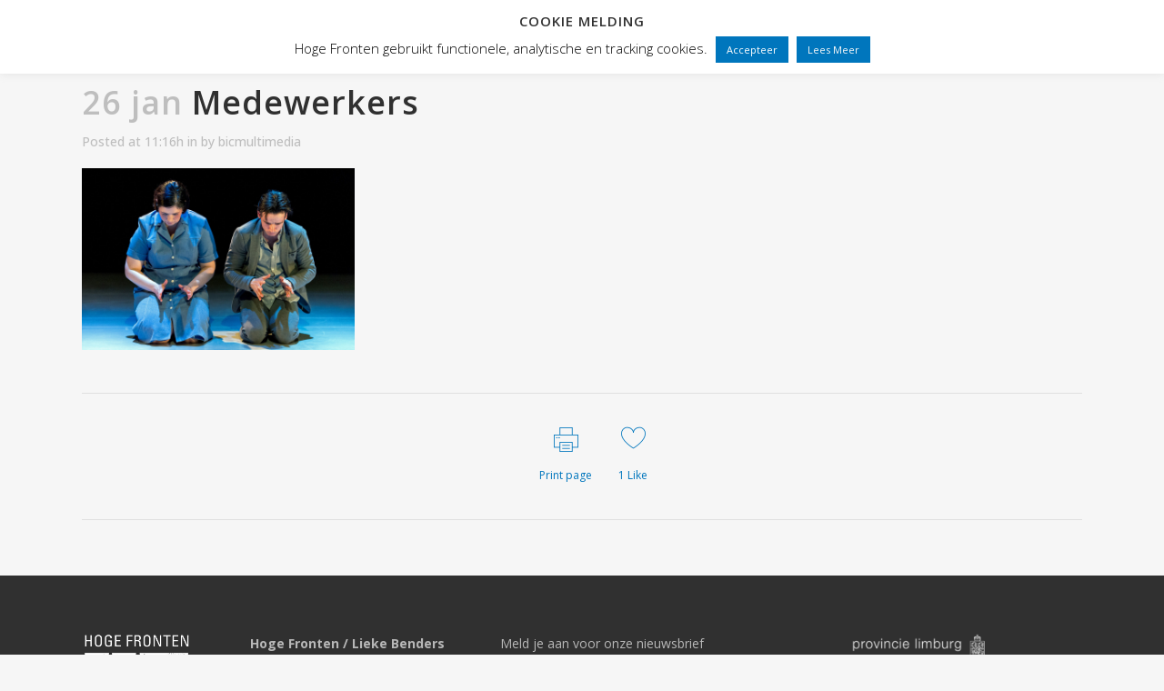

--- FILE ---
content_type: text/html; charset=UTF-8
request_url: https://hogefronten.nl/i-am_031/
body_size: 117164
content:
<!DOCTYPE html>
<html dir="ltr" lang="nl-NL" prefix="og: https://ogp.me/ns#">
<head>
	<meta charset="UTF-8" />
	
				<meta name="viewport" content="width=device-width,initial-scale=1,user-scalable=no">
		
            
            
	<link rel="profile" href="http://gmpg.org/xfn/11" />
	<link rel="pingback" href="https://hogefronten.nl/xmlrpc.php" />

	<title>Medewerkers | Hoge Fronten</title>

		<!-- All in One SEO 4.9.3 - aioseo.com -->
	<meta name="robots" content="max-image-preview:large" />
	<meta name="author" content="bicmultimedia"/>
	<link rel="canonical" href="https://hogefronten.nl/i-am_031/" />
	<meta name="generator" content="All in One SEO (AIOSEO) 4.9.3" />
		<meta property="og:locale" content="nl_NL" />
		<meta property="og:site_name" content="Hoge Fronten | Beeldend Theater | Lieke Benders" />
		<meta property="og:type" content="article" />
		<meta property="og:title" content="Medewerkers | Hoge Fronten" />
		<meta property="og:url" content="https://hogefronten.nl/i-am_031/" />
		<meta property="article:published_time" content="2017-01-26T10:16:09+00:00" />
		<meta property="article:modified_time" content="2019-03-22T07:59:44+00:00" />
		<meta name="twitter:card" content="summary" />
		<meta name="twitter:title" content="Medewerkers | Hoge Fronten" />
		<script type="application/ld+json" class="aioseo-schema">
			{"@context":"https:\/\/schema.org","@graph":[{"@type":"BreadcrumbList","@id":"https:\/\/hogefronten.nl\/i-am_031\/#breadcrumblist","itemListElement":[{"@type":"ListItem","@id":"https:\/\/hogefronten.nl#listItem","position":1,"name":"Home","item":"https:\/\/hogefronten.nl","nextItem":{"@type":"ListItem","@id":"https:\/\/hogefronten.nl\/i-am_031\/#listItem","name":"Medewerkers"}},{"@type":"ListItem","@id":"https:\/\/hogefronten.nl\/i-am_031\/#listItem","position":2,"name":"Medewerkers","previousItem":{"@type":"ListItem","@id":"https:\/\/hogefronten.nl#listItem","name":"Home"}}]},{"@type":"ItemPage","@id":"https:\/\/hogefronten.nl\/i-am_031\/#itempage","url":"https:\/\/hogefronten.nl\/i-am_031\/","name":"Medewerkers | Hoge Fronten","inLanguage":"nl-NL","isPartOf":{"@id":"https:\/\/hogefronten.nl\/#website"},"breadcrumb":{"@id":"https:\/\/hogefronten.nl\/i-am_031\/#breadcrumblist"},"author":{"@id":"https:\/\/hogefronten.nl\/author\/bicmultimedia\/#author"},"creator":{"@id":"https:\/\/hogefronten.nl\/author\/bicmultimedia\/#author"},"datePublished":"2017-01-26T11:16:09+01:00","dateModified":"2019-03-22T08:59:44+01:00"},{"@type":"Organization","@id":"https:\/\/hogefronten.nl\/#organization","name":"Stichting Hoge Fronten","description":"Beeldend Theater | Lieke Benders","url":"https:\/\/hogefronten.nl\/"},{"@type":"Person","@id":"https:\/\/hogefronten.nl\/author\/bicmultimedia\/#author","url":"https:\/\/hogefronten.nl\/author\/bicmultimedia\/","name":"bicmultimedia","image":{"@type":"ImageObject","@id":"https:\/\/hogefronten.nl\/i-am_031\/#authorImage","url":"https:\/\/secure.gravatar.com\/avatar\/2e3b18fd46288f972cef881ef3122d6953202eab9c64ad7b732890ddc329ebc7?s=96&d=mm&r=g","width":96,"height":96,"caption":"bicmultimedia"}},{"@type":"WebSite","@id":"https:\/\/hogefronten.nl\/#website","url":"https:\/\/hogefronten.nl\/","name":"Hoge Fronten","alternateName":"HF","description":"Beeldend Theater | Lieke Benders","inLanguage":"nl-NL","publisher":{"@id":"https:\/\/hogefronten.nl\/#organization"}}]}
		</script>
		<!-- All in One SEO -->

<link rel="alternate" hreflang="nl" href="https://hogefronten.nl/i-am_031/" />
<link rel="alternate" hreflang="en" href="https://hogefronten.nl/en/i-am_031-2/" />
<link rel="alternate" hreflang="x-default" href="https://hogefronten.nl/i-am_031/" />
<script>window._wca = window._wca || [];</script>
<link rel='dns-prefetch' href='//www.googletagmanager.com' />
<link rel='dns-prefetch' href='//stats.wp.com' />
<link rel='dns-prefetch' href='//fonts.googleapis.com' />
<link rel='preconnect' href='//c0.wp.com' />
<link rel="alternate" type="application/rss+xml" title="Hoge Fronten &raquo; feed" href="https://hogefronten.nl/feed/" />
<link rel="alternate" type="application/rss+xml" title="Hoge Fronten &raquo; reacties feed" href="https://hogefronten.nl/comments/feed/" />
<link rel="alternate" type="application/rss+xml" title="Hoge Fronten &raquo; Medewerkers reacties feed" href="https://hogefronten.nl/feed/?attachment_id=423" />
<link rel="alternate" title="oEmbed (JSON)" type="application/json+oembed" href="https://hogefronten.nl/wp-json/oembed/1.0/embed?url=https%3A%2F%2Fhogefronten.nl%2Fi-am_031%2F" />
<link rel="alternate" title="oEmbed (XML)" type="text/xml+oembed" href="https://hogefronten.nl/wp-json/oembed/1.0/embed?url=https%3A%2F%2Fhogefronten.nl%2Fi-am_031%2F&#038;format=xml" />
<style id='wp-img-auto-sizes-contain-inline-css' type='text/css'>
img:is([sizes=auto i],[sizes^="auto," i]){contain-intrinsic-size:3000px 1500px}
/*# sourceURL=wp-img-auto-sizes-contain-inline-css */
</style>
<link rel='stylesheet' id='animate-css' href='https://hogefronten.nl/wp-content/plugins/qi-blocks/assets/css/plugins/animate/animate.min.css?ver=4.1.1' type='text/css' media='all' />
<style id='wp-emoji-styles-inline-css' type='text/css'>

	img.wp-smiley, img.emoji {
		display: inline !important;
		border: none !important;
		box-shadow: none !important;
		height: 1em !important;
		width: 1em !important;
		margin: 0 0.07em !important;
		vertical-align: -0.1em !important;
		background: none !important;
		padding: 0 !important;
	}
/*# sourceURL=wp-emoji-styles-inline-css */
</style>
<style id='wp-block-library-inline-css' type='text/css'>
:root{--wp-block-synced-color:#7a00df;--wp-block-synced-color--rgb:122,0,223;--wp-bound-block-color:var(--wp-block-synced-color);--wp-editor-canvas-background:#ddd;--wp-admin-theme-color:#007cba;--wp-admin-theme-color--rgb:0,124,186;--wp-admin-theme-color-darker-10:#006ba1;--wp-admin-theme-color-darker-10--rgb:0,107,160.5;--wp-admin-theme-color-darker-20:#005a87;--wp-admin-theme-color-darker-20--rgb:0,90,135;--wp-admin-border-width-focus:2px}@media (min-resolution:192dpi){:root{--wp-admin-border-width-focus:1.5px}}.wp-element-button{cursor:pointer}:root .has-very-light-gray-background-color{background-color:#eee}:root .has-very-dark-gray-background-color{background-color:#313131}:root .has-very-light-gray-color{color:#eee}:root .has-very-dark-gray-color{color:#313131}:root .has-vivid-green-cyan-to-vivid-cyan-blue-gradient-background{background:linear-gradient(135deg,#00d084,#0693e3)}:root .has-purple-crush-gradient-background{background:linear-gradient(135deg,#34e2e4,#4721fb 50%,#ab1dfe)}:root .has-hazy-dawn-gradient-background{background:linear-gradient(135deg,#faaca8,#dad0ec)}:root .has-subdued-olive-gradient-background{background:linear-gradient(135deg,#fafae1,#67a671)}:root .has-atomic-cream-gradient-background{background:linear-gradient(135deg,#fdd79a,#004a59)}:root .has-nightshade-gradient-background{background:linear-gradient(135deg,#330968,#31cdcf)}:root .has-midnight-gradient-background{background:linear-gradient(135deg,#020381,#2874fc)}:root{--wp--preset--font-size--normal:16px;--wp--preset--font-size--huge:42px}.has-regular-font-size{font-size:1em}.has-larger-font-size{font-size:2.625em}.has-normal-font-size{font-size:var(--wp--preset--font-size--normal)}.has-huge-font-size{font-size:var(--wp--preset--font-size--huge)}.has-text-align-center{text-align:center}.has-text-align-left{text-align:left}.has-text-align-right{text-align:right}.has-fit-text{white-space:nowrap!important}#end-resizable-editor-section{display:none}.aligncenter{clear:both}.items-justified-left{justify-content:flex-start}.items-justified-center{justify-content:center}.items-justified-right{justify-content:flex-end}.items-justified-space-between{justify-content:space-between}.screen-reader-text{border:0;clip-path:inset(50%);height:1px;margin:-1px;overflow:hidden;padding:0;position:absolute;width:1px;word-wrap:normal!important}.screen-reader-text:focus{background-color:#ddd;clip-path:none;color:#444;display:block;font-size:1em;height:auto;left:5px;line-height:normal;padding:15px 23px 14px;text-decoration:none;top:5px;width:auto;z-index:100000}html :where(.has-border-color){border-style:solid}html :where([style*=border-top-color]){border-top-style:solid}html :where([style*=border-right-color]){border-right-style:solid}html :where([style*=border-bottom-color]){border-bottom-style:solid}html :where([style*=border-left-color]){border-left-style:solid}html :where([style*=border-width]){border-style:solid}html :where([style*=border-top-width]){border-top-style:solid}html :where([style*=border-right-width]){border-right-style:solid}html :where([style*=border-bottom-width]){border-bottom-style:solid}html :where([style*=border-left-width]){border-left-style:solid}html :where(img[class*=wp-image-]){height:auto;max-width:100%}:where(figure){margin:0 0 1em}html :where(.is-position-sticky){--wp-admin--admin-bar--position-offset:var(--wp-admin--admin-bar--height,0px)}@media screen and (max-width:600px){html :where(.is-position-sticky){--wp-admin--admin-bar--position-offset:0px}}
/*# sourceURL=/wp-includes/css/dist/block-library/common.min.css */
</style>
<style id='classic-theme-styles-inline-css' type='text/css'>
/*! This file is auto-generated */
.wp-block-button__link{color:#fff;background-color:#32373c;border-radius:9999px;box-shadow:none;text-decoration:none;padding:calc(.667em + 2px) calc(1.333em + 2px);font-size:1.125em}.wp-block-file__button{background:#32373c;color:#fff;text-decoration:none}
/*# sourceURL=/wp-includes/css/classic-themes.min.css */
</style>
<link rel='stylesheet' id='cookie-law-info-css' href='https://hogefronten.nl/wp-content/plugins/cookie-law-info/legacy/public/css/cookie-law-info-public.css?ver=3.3.9.1' type='text/css' media='all' />
<link rel='stylesheet' id='cookie-law-info-gdpr-css' href='https://hogefronten.nl/wp-content/plugins/cookie-law-info/legacy/public/css/cookie-law-info-gdpr.css?ver=3.3.9.1' type='text/css' media='all' />
<link rel='stylesheet' id='h5ap-public-css' href='https://hogefronten.nl/wp-content/plugins/html5-audio-player/assets/css/style.css?ver=2.5.3' type='text/css' media='all' />
<link rel='stylesheet' id='qi-blocks-grid-css' href='https://hogefronten.nl/wp-content/plugins/qi-blocks/assets/dist/grid.css?ver=1.4.7' type='text/css' media='all' />
<link rel='stylesheet' id='qi-blocks-main-css' href='https://hogefronten.nl/wp-content/plugins/qi-blocks/assets/dist/main.css?ver=1.4.7' type='text/css' media='all' />
<style id='woocommerce-inline-inline-css' type='text/css'>
.woocommerce form .form-row .required { visibility: visible; }
/*# sourceURL=woocommerce-inline-inline-css */
</style>
<link rel='stylesheet' id='wpml-legacy-horizontal-list-0-css' href='https://hogefronten.nl/wp-content/plugins/sitepress-multilingual-cms/templates/language-switchers/legacy-list-horizontal/style.min.css?ver=1' type='text/css' media='all' />
<link rel='stylesheet' id='wpml-menu-item-0-css' href='https://hogefronten.nl/wp-content/plugins/sitepress-multilingual-cms/templates/language-switchers/menu-item/style.min.css?ver=1' type='text/css' media='all' />
<link rel='stylesheet' id='qi-addons-for-elementor-grid-style-css' href='https://hogefronten.nl/wp-content/plugins/qi-addons-for-elementor/assets/css/grid.min.css?ver=1.9.5' type='text/css' media='all' />
<link rel='stylesheet' id='qi-addons-for-elementor-helper-parts-style-css' href='https://hogefronten.nl/wp-content/plugins/qi-addons-for-elementor/assets/css/helper-parts.min.css?ver=1.9.5' type='text/css' media='all' />
<link rel='stylesheet' id='qi-addons-for-elementor-style-css' href='https://hogefronten.nl/wp-content/plugins/qi-addons-for-elementor/assets/css/main.min.css?ver=1.9.5' type='text/css' media='all' />
<link rel='stylesheet' id='mediaelement-css' href='https://c0.wp.com/c/6.9/wp-includes/js/mediaelement/mediaelementplayer-legacy.min.css' type='text/css' media='all' />
<link rel='stylesheet' id='wp-mediaelement-css' href='https://c0.wp.com/c/6.9/wp-includes/js/mediaelement/wp-mediaelement.min.css' type='text/css' media='all' />
<link rel='stylesheet' id='bridge-default-style-css' href='https://hogefronten.nl/wp-content/themes/bridge/style.css?ver=6.9' type='text/css' media='all' />
<link rel='stylesheet' id='bridge-qode-font_awesome-css' href='https://hogefronten.nl/wp-content/themes/bridge/css/font-awesome/css/font-awesome.min.css?ver=6.9' type='text/css' media='all' />
<link rel='stylesheet' id='bridge-qode-font_elegant-css' href='https://hogefronten.nl/wp-content/themes/bridge/css/elegant-icons/style.min.css?ver=6.9' type='text/css' media='all' />
<link rel='stylesheet' id='bridge-qode-linea_icons-css' href='https://hogefronten.nl/wp-content/themes/bridge/css/linea-icons/style.css?ver=6.9' type='text/css' media='all' />
<link rel='stylesheet' id='bridge-qode-dripicons-css' href='https://hogefronten.nl/wp-content/themes/bridge/css/dripicons/dripicons.css?ver=6.9' type='text/css' media='all' />
<link rel='stylesheet' id='bridge-qode-kiko-css' href='https://hogefronten.nl/wp-content/themes/bridge/css/kiko/kiko-all.css?ver=6.9' type='text/css' media='all' />
<link rel='stylesheet' id='bridge-qode-font_awesome_5-css' href='https://hogefronten.nl/wp-content/themes/bridge/css/font-awesome-5/css/font-awesome-5.min.css?ver=6.9' type='text/css' media='all' />
<link rel='stylesheet' id='bridge-stylesheet-css' href='https://hogefronten.nl/wp-content/themes/bridge/css/stylesheet.min.css?ver=6.9' type='text/css' media='all' />
<style id='bridge-stylesheet-inline-css' type='text/css'>
   .postid-423.disabled_footer_top .footer_top_holder, .postid-423.disabled_footer_bottom .footer_bottom_holder { display: none;}


/*# sourceURL=bridge-stylesheet-inline-css */
</style>
<link rel='stylesheet' id='bridge-woocommerce-css' href='https://hogefronten.nl/wp-content/themes/bridge/css/woocommerce.min.css?ver=6.9' type='text/css' media='all' />
<link rel='stylesheet' id='bridge-woocommerce-responsive-css' href='https://hogefronten.nl/wp-content/themes/bridge/css/woocommerce_responsive.min.css?ver=6.9' type='text/css' media='all' />
<link rel='stylesheet' id='bridge-print-css' href='https://hogefronten.nl/wp-content/themes/bridge/css/print.css?ver=6.9' type='text/css' media='all' />
<link rel='stylesheet' id='bridge-style-dynamic-css' href='https://hogefronten.nl/wp-content/themes/bridge/css/style_dynamic_callback.php?ver=6.9' type='text/css' media='all' />
<link rel='stylesheet' id='bridge-responsive-css' href='https://hogefronten.nl/wp-content/themes/bridge/css/responsive.min.css?ver=6.9' type='text/css' media='all' />
<link rel='stylesheet' id='bridge-style-dynamic-responsive-css' href='https://hogefronten.nl/wp-content/themes/bridge/css/style_dynamic_responsive_callback.php?ver=6.9' type='text/css' media='all' />
<style id='bridge-style-dynamic-responsive-inline-css' type='text/css'>
h1 {
    word-wrap: break-word;
    hyphens: inherit;
}
h2 {
    padding-bottom: 8px !important;
}
p {
    margin-bottom: 12px;
}

h1 a, h2 a, h3 a, h4 a, h5 a, h6 a {
    color: #0076bd;
}
h1 a:hover, h2 a:hover, h3 a:hover, h4 a:hover, h5 a:hover, h6 a:hover {
    color: #303030;
}
/* menu ------- */
.header_bottom .q_logo img {
    height: 100% !important;
}
@media screen and (max-width: 1400px) {
    nav.main_menu > ul > li > a {
        padding: 0 8px;
    }
}
@media screen and (max-width: 1250px) and (min-width: 1001px) {
    header .header_inner_left {
        left: 20px;
    }
    .header_bottom {
        padding: 0 20px 0 86px;
    }
    .header_bottom_right_widget_holder {
        padding: 0;
    }
}
@media screen and (max-width: 1164px) and (min-width: 1001px) {
    nav.main_menu > ul > li > a {
        line-height: 20px !important;
        margin-bottom: 15px;
    }
    .header_inner_right .side_menu_button {
        height: 50px !important;
    }
}
@media screen and (max-width: 1070px) and (min-width: 1001px) {
    nav.main_menu > ul > li > a {
        font-size: 12px;
        padding: 0 6px;
    }
}
@media screen and (max-width: 1000px){
    .header_inner_right {
        float: none;
        position: absolute;
        left: 80px;
    }
}
.vertical_menu_hidden aside.vertical_menu_area {
    box-shadow: none;
}
.vertical_menu_enabled.vertical_menu_hidden:not(.boxed) .full_screen_holder, .vertical_menu_enabled .full_screen_holder {
    padding: 0;
}
.vertical_menu_hidden aside.vertical_menu_area.active, .vertical_menu_hidden aside.vertical_menu_area.active .vertical_area_background {
    background-color: #f7f7f7;
    box-shadow: 0 0 2px 2px rgba(0,0,0,.15);
}
.vertical_menu_hidden aside.vertical_menu_area {
    background-color: transparent;
}
/* ----- */
.nieuwskolom {
    border-left: 1px solid #ddd;
    padding-left: 12px !important;
}
.home_voorstkolom {
    padding-right: 12px !important;
}
.title.title_size_large.position_left.has_fixed_background {
    background-size: cover !important;
}

.blockquote-text {
    color: #0076bd;
    font-family: Bitter;
}
blockquote {
    padding: 0;
}
/* voorstelling menu --------------------------------------- */
nav.content_menu {
    background-color: transparent;
}
nav.content_menu ul li a {
    color: rgba(255,255,255,0.5);/*#aaaaaa;*/
    padding: 0 20px;
}
nav.content_menu ul li a:hover {
    color: #ffffff;
}
nav.content_menu ul li.active a, nav.content_menu ul li.active i {
    color: #ffffff;
}

.voorstelling_menu {
    text-align: center;
}
.voorstelling_menu ul {
    display: inline-table;
}
.voorstelling_menu li {
    display: table-cell;
    padding: 0 20px;
}
.voorstelling_menu a {
    color: rgba(255, 255, 255, 0.5);
    font-size: 13px;
    font-weight: 700;
    letter-spacing: 1px;
    text-transform: uppercase;
    text-shadow: 1px 1px 0px rgba(0,0,0,0.3);
}
.voorstelling_menu a:hover {
    color: rgba(255,255,255,1)
}
.voorstelling_menu a.voorstmenu_active{
    color: rgba(255,255,255,1) !important;
}
.qbutton.default {
    border: 1px solid !important;
    font-weight: normal;
    letter-spacing: 0;
    /*text-transform: none;*/
}

.boxed.vertical_menu_enabled.vertical_menu_hidden, .boxed.vertical_menu_enabled.vertical_menu_hidden footer.uncover, .vertical_menu_enabled.vertical_menu_hidden:not(.boxed) .content .container, .vertical_menu_enabled.vertical_menu_hidden:not(.boxed) .full_screen_holder, .vertical_menu_enabled.vertical_menu_hidden:not(.boxed) .full_width, .vertical_menu_enabled.vertical_menu_hidden:not(.boxed) .q_slider, .vertical_menu_enabled.vertical_menu_hidden:not(.boxed) .title_outer, .vertical_menu_enabled.vertical_menu_hidden:not(.boxed) footer, body.page-template-blog-masonry-full-width-php.vertical_menu_enabled.vertical_menu_hidden:not(.boxed) .content .full_width {
    padding-left: 0;
}

.call_to_action .container_inner {
    width: auto;
}
.call_to_action .text_wrapper .call_to_action_text {
    font-size: inherit;
    font-weight: inherit;
    letter-spacing: inherit;
    line-height: inherit;
}
.call_to_action .column2.button_wrapper .qbutton {
    position: relative;
}
.call_to_action .button_wrapper.column2 {
    float: none !important;
}
.call_to_action, .call_to_action .text_wrapper, .call_to_action .two_columns_75_25, .image_with_text {
    position: relative;
    width: auto;
}
.call_to_action.simple .text_wrapper {
    text-align: left;
}
.call_to_action.simple .text_wrapper > .qbutton {
    border: 1px solid !important;
    font-weight: normal;
    margin: 10px 0 0;
}

.nieuwsbriefrij {
    border: 1px solid #ddd;
    padding-top: 20px;
    margin: 0;
}
.nieuwsbriefrij p {
    color: #fff;
}

/* intro rij ---------------------------------------------------- */
#introV1 .full_section_inner {
    height: 100% !important;
}
.introrij .full_section_inner.clearfix {
    height: 100%;
}
.introrij .section_inner {
    height: 100%;
    position: relative;
}
.introrij .section_inner_margin {
    height: 100%;
    position: relative;
}
.introrij .section_inner.clearfix {
    height: 100%;
}
.introquote {
    height: 100%;
}
@media screen and (min-width: 1001px) {
    .introquotekolom {
        bottom: 0;
        left: 50%;
        position: absolute !important;
    }
}
@media screen and (min-height: 900px) {
    #intro { min-height: 860px; }
    .introquoterij { height: 660px; }
}
@media screen and (min-height: 800px)  and (max-height: 900px) {
    #intro { min-height: 760px; }
    .introquoterij { height: 560px; }
}
@media screen and (min-height: 700px)  and (max-height: 800px) {
    #intro { min-height: 660px; }
    .introquoterij { height: 460px; }
}
@media screen and (min-height: 600px)  and (max-height: 700px) {
    #intro { min-height: 560px; }
    .introquoterij { height: 360px; }
}
@media screen and (min-height: 500px)  and (max-height: 600px) {
    #intro { min-height: 460px; }
    .introquoterij { height: 260px; }
}
@media screen and (max-height: 500px) {
    #intro { min-height: 360px; }
    .introquoterij { height: 160px; }
}
.introquoteV1.wpb_column.vc_column_container.vc_col-sm-6 {
    height: 100% !important;
}
#intro, #intro h1, #intro h2, #intro h3, #intro h4, #intro h5, #intro h6 {
    color: #ffffff;
}
#intro h1 {
    font-weight: normal;
}
#introV1 .vc_column_container > .vc_column-inner {
    bottom: 160px;
    position: absolute;
}
.voorstelling_logo {
    max-width: 460px;
    padding-bottom: 16px;
}

/* niet vergeten */
body.page-id-185 p {
color: #fff;
}
.nietvergeten_blauwerij, .nietvergeten_blauwerij h1, .nietvergeten_blauwerij h2, .nietvergeten_blauwerij h3, .nietvergeten_blauwerij h4, .nietvergeten_blauwerij h5, .nietvergeten_blauwerij h6, .nietvergeten_blauwerij p {
    color: #fff;
}
.wittetekst, .wittetekst h1, .wittetekst h2, .wittetekst h3, .wittetekst h4, .wittetekst h5, .wittetekst h6, .wittetekst p {
    color: #fff;
}
#speellijst .fp-tableCell {
    background-color: rgba(0, 0, 0, 0.8);
}
.speellijst_rij, .speellijst_rij h1, .speellijst_rij h2, .speellijst_rij h3, .speellijst_rij h4, .speellijst_rij h5, .speellijst_rij h6, .speellijst_rij ul, .speellijst_rij li, .speellijst .q_list.circle ul > li {
    color: #fff !important;
}
.speellijst_rij a {
    color: #0087db; /*#0076bd;*/
}
.speellijst_rij a:hover {
    color: #ffffff !important;
}
.q_list.circle ul > li {
    margin: 0;
}
.speellijst_rij .speellijst_archive, .speellijst_rij .speellijst_archive h4, .speellijst_archive .q_list.circle ul > li {
    color: #999 !important;
}
.speellijst_rij .speellijst_archive a {
    color: #666;
}
.vc_row.wpb_row.section.vc_row-fluid.vc_inner.highlight {
    /*background-color: transparent;*/
    /*border: 2px solid #fff;*/
    /*border-radius: 8px;*/
    font-size: 0.85em;
    line-height: 1.5em;
    margin-left: 0;
    margin-right: 0;
    padding-bottom: 20px;
    padding-top: 15px;
}
.makers_rij, .makers_rij h1, .makers_rij h2, .makers_rij h3, .makers_rij h4, .makers_rij h5, .makers_rij h6, .makers_rij ul, .makers_rij li, .makers.q_list.circle ul > li {
    color: #fff !important;
}
.sponsors_rij, .sponsors_rij h1, .sponsors_rij h2, .sponsors_rij h3, .sponsors_rij h4, .sponsors_rij h5, .sponsors_rij h6, .sponsors_rij ul, .sponsors_rij li, .sponsors.q_list.circle ul > li {
    color: #fff !important;
}
.sponsors_rij h1 {
    color: #0f57a8 !important;
    font-size: 38px;
    line-height: 46px;
}
.downloads_rij, .downloads_rij h1, .downloads_rij h2, .downloads_rij h3, .downloads_rij h4, .downloads_rij h5, .downloads_rij h6, .downloads_rij ul, .downloads_rij li, .downloads.q_list.circle ul > li {
    color: #fff !important;
}
.downloads_rij h1 {
    font-size: 38px;
    line-height: 46px;
}
.downloads_rij a {
    color: rgba(255, 255, 255, 0.6);
}
.downloads_rij a:hover {
    color: #ffffff;
}

.voorst_ticket {
    background-color: #0f57a8;
    border-radius: 50px;
    color: #fff !important;
    /*font-size: 18px;*/
    padding: 0 4px;
    vertical-align: top;
    white-space: nowrap;
    display: inline-block;
    line-height: 20px;
    margin-top: 3px;
}
.voorst_ticket:hover {
    background-color: #fff;
    color: #0f57a8 !important;
}

.slidertext {
    text-shadow: 1px 1px 2px rgba(0, 0, 0, 0.5);
}

.latest_post_two_holder .latest_post_two_text {
    padding: 16px 0 8px;
}
.latest_post_two_holder .latest_post_two_info {
    border-bottom: 1px solid #ddd;
    border-top: medium none;
    padding: 0 0 16px;
}
.post_info_author {
    display: none !important;
}
.latest_post_two_holder .latest_post_two_info_inner .post_info_date {
    background-color: #eee;
    display: inline-block;
    line-height: inherit;
    padding: 0 8px;
    text-align: left;
}
.latest_post_two_holder .latest_post_two_text .separator.small {
    display: none;
}
.latest_post_two_title.entry_title {
    padding-bottom: 8px;
}

.nieuwsbriefrij {
    background-color: #0076bd;
    border: 1px solid #ddd;
    padding-top: 20px;
}
.nieuwsbriefrij h4 {
    color: #fff;
    letter-spacing: 0;
    padding-bottom: 4px;
}
.nieuwsbriefrij h5 {
    color: #fff;
    font-size: 16px;
    letter-spacing: 0;
    padding-bottom: 8px;
    text-transform: none;
}
.nieuwsbriefrij .wpcf7-form-control.wpcf7-submit {
    border-color: #fff !important;
    color: #fff !important;
    background-color; 0076bd;
}
.nieuwsbriefrij .wpcf7-form-control.wpcf7-submit:hover {
    border-color: #fff !important;
    background-color: #fff !important;
    color: #0076bd !important;
}

.shopitem {
    border: 1px solid #ddd;
    margin-left: 0;
    margin-right: 0;
}
.shopitem .wpb_single_image {
    margin-left: -15px !important;
    margin-right: -15px !important;
}
.shopprijs p {
    color: #0076bd;
    font-weight: bold;
}

.wpb_single_image .vc_figure-caption {
    font-size: 0.8em;
    line-height: 1.4em;
    margin-top: 4px;
    text-align: left;
}

.column1.footer_col1 {
    width: 15%;
}
.column3.footer_col3 {
    width: 35%;
}

input.wpcf7-form-control.wpcf7-date, input.wpcf7-form-control.wpcf7-number, input.wpcf7-form-control.wpcf7-quiz, input.wpcf7-form-control.wpcf7-text, select.wpcf7-form-control.wpcf7-select, textarea.wpcf7-form-control.wpcf7-textarea {
    font-family: inherit;
    color: #555;
    padding: 10px 12px;
    border: 1px solid #ccc;
}

.footer_top .wpcf7-form-control.wpcf7-submit {
    border: 2px solid #fff !important;
    color: #fff !important;
}

.speellijst-dates {
    list-style-position: outside;
    padding-bottom: 16px;
    padding-left: 14px;
}
.speellijst_rij .archive {
    color: #ababab !important;
}
.speellijst_rij .archive > a {
    color: #777;
}
.speellijst_rij .archive > a:hover {
    color: #999;
}
.call_to_action.simple {
border: 0 !important;
}


/* responsive fixes */
@media only screen and (max-width: 1000px)
{
  .header_inner_left {
    width: 100%;
  }
  .logo_wrapper, .q_logo a {
    left: auto !important;
    right: 0px;
  }
  .voorstelling_menu {
    display: none;
  }
  .introquotekolom {
    padding: 40px;
  }
  .vc_empty_space {
    zoom: 0.25;
    min-height: 40px;
  }
  h1,h2,h3,h4,h5,h6 {
    line-height: 1.5em !important;
  }
  h1 { font-size: 24px !important; }
  h2 { font-size: 20px !important; }
  h3 { font-size: 18px !important; }
  h4 { font-size: 16px !important; }
  h5 { font-size: 14px !important; }
  h6 { font-size: 24px !important; }
}
@media only screen and (max-width: 480px)
{
  div.grid_section .section_inner {
    width: 340px;
  }
  .wpb_single_image .vc_single_image-wrapper {
    padding: 0 80px;
  }
}

.hidden {
display: none;
}

body.page-id-629 #intro {
background-position: 50% 30%;
}

/* voorstellingen kleuren */
body.page-id-712 .speellijst_rij a { color: rgba(255, 255, 255, 0.5); }
body.page-id-712 #programma a { color: rgba(255, 255, 255, 0.5); }
body.page-id-712 p { color: #fff; }

body.page-id-629 .speellijst_rij a { color: #F20088; }
body.page-id-629 p { color: #fff; }

body.page-id-584 .speellijst_rij a { color: #008ACA; }
body.page-id-584 p { color: #fff; }

body.page-id-539 .speellijst_rij a { color: #225E6E; }
body.page-id-539 p { color: #fff; }

body.page-id-659 .speellijst_rij a { color: #666; }
body.page-id-659 p { color: #fff; }

body.page-id-914 .speellijst_rij a { color: #F5B52C; }
body.page-id-914 p { color: #fff; }

body.page-id-938 .speellijst_rij a { color: #EA3626; }
body.page-id-938 p { color: #fff; }

body.page-id-1556 .speellijst_rij a { color: rgba(255, 255, 255, 0.5); }
body.page-id-1556 #programma a { color: rgba(255, 255, 255, 0.5); }
body.page-id-1556 p { color: #fff; }
body.page-id-1556 .voorstelling_menu a { color: #fff; }
body.page-id-1556 #intro .vc_column_container:first-child { background-color: rgba(0,0,0, 0.3); }

body.page-id-712 .call_to_action_text a {
    color: rgba(255, 255, 255, 0.5);
}
body.page-id-712 .call_to_action_text a:hover {
    color: #fff;
}

.latest_post_image {
    width: 60px;
}
.latest_post_holder.image_in_box .latest_post_text {
    padding: 0 0 0 72px;
}
@media only screen and (max-width: 1260px) {
    .latest_post_holder.image_in_box .latest_post_text {
        padding: 0;
    }
    .latest_post_image img {
        padding-bottom: 10px;
    }
}

.footer_top {
    padding: 62px 0 22px;
}
.footer_bottom_holder {
    background-color: #303030;
}
.textwidget {
    color: #666;
}
.textwidget > a {
    color: #888;
}

#nav-menu-item-396 span {
    width: 100%;
}

#nav-menu-item-396 hr {
    background-color: #0076bd;
    border-bottom-width: 1px;
    border-color: transparent;
    margin-bottom: 18px;
    margin-top: 10px;
    width: 100%;
}

.bic_footer {
    vertical-align: text-top;
    margin-left: 4px;
}

#instagram-follow_btn {
    height: auto;
    line-height: 22px;
    padding-bottom: 8px;
    padding-top: 8px;
    white-space: pre-wrap;
}

/* formulier */
div#user-submitted-posts fieldset label {
    display: inline-block;
    font-size: 100%;
    width: 25%;
    float: left;
}
div#user-submitted-posts fieldset input.usp-input {
    color: #666;
    display: inline-block;
    float: initial;
    font-family: inherit;
    font-size: 100%;
    padding: 4px 8px;
    width: 75%;
    border: 1px solid #999;
    border-radius: 4px;
}
div#user-submitted-posts textarea.usp-textarea {
    border: 1px solid #999;
    border-radius: 4px;
    font-family: inherit;
    padding: 2px 8px;
    width: 100%;
    font-size: 100%;
}
div#user-submitted-posts fieldset input.usp-input.usp-clone {
    font-size: 100%;
    margin: 10px 0 0;
}
div#usp-submit .exclude {
    background-color: #0076bd;
    border: 1px solid #0076bd;
    border-radius: 4px;
    color: #fff;
    font-size: 100%;
    font-family: inherit;
    padding: 6px 8px;
    text-transform: uppercase;
}

#langs_float_wrapper {
    z-index: 999999 !important;
}

.wittetekst, .wittetekst p, .wittetekst h1, .wittetekst h2, .wittetekst h3, .wittetekst h4, .wittetekst h5, .wittetekst h6 {
    color: #fff;
}

.stil-zwijgen .call_to_action.simple {
    color: #28416A !important;
}
.stil-zwijgen  .call_to_action.simple h3, .stil-zwijgen  .call_to_action.simple p {
    color: #28416A !important;
}
.stil-zwijgen_lichte-rij, .stil-zwijgen_lichte-rij h2, .stil-zwijgen_lichte-rij h3, .stil-zwijgen_lichte-rij h4, .stil-zwijgen_lichte-rij h5, .stil-zwijgen_lichte-rij h6 {
    color: #28416a;
}
.stil-zwijgen_lichte-rij p {
    color: #1e293d;
}
.tekstSchaduw {
    text-shadow: 1px 1px 0px rgba(0,0,0,0.3);
}
.call_to_action .container_inner {
    width: auto !important;
}

.caroufredsel_wrapper {
    height: 300px !important;
}

body.post-type-archive.woocommerce-page .content .container .container_inner {
    padding-top: 0;
    margin-top: 0;
}
body.woocommerce-page .page-description:first-child > p {
    margin-bottom: 0;
}
@media only screen and (min-width: 1001px) {
    body.single-product .container_inner.default_template_holder.clearfix {
        padding-top: 110px;
        background: url("https://hogefronten.nl/wp-content/uploads/2017/01/logo_blauw.png") top right no-repeat;
        margin-top: 10px;
        background-size: auto 100px;
    }
    body.single-product, body.single-product .wrapper {
        background-color: #fff !important;
    }
}

.q_logo a {
height: 58px !important;
visibility: visible !important;
}
/*# sourceURL=bridge-style-dynamic-responsive-inline-css */
</style>
<link rel='stylesheet' id='js_composer_front-css' href='https://hogefronten.nl/wp-content/plugins/js_composer/assets/css/js_composer.min.css?ver=8.7.2' type='text/css' media='all' />
<link rel='stylesheet' id='bridge-style-handle-google-fonts-css' href='https://fonts.googleapis.com/css?family=Raleway%3A100%2C200%2C300%2C400%2C500%2C600%2C700%2C800%2C900%2C100italic%2C300italic%2C400italic%2C700italic%7CBitter%3A100%2C200%2C300%2C400%2C500%2C600%2C700%2C800%2C900%2C100italic%2C300italic%2C400italic%2C700italic%7COpen+Sans%3A100%2C200%2C300%2C400%2C500%2C600%2C700%2C800%2C900%2C100italic%2C300italic%2C400italic%2C700italic%7COpen+Sans+Condensed%3A100%2C200%2C300%2C400%2C500%2C600%2C700%2C800%2C900%2C100italic%2C300italic%2C400italic%2C700italic&#038;subset=latin%2Clatin-ext&#038;ver=1.0.0' type='text/css' media='all' />
<link rel='stylesheet' id='bridge-core-dashboard-style-css' href='https://hogefronten.nl/wp-content/plugins/bridge-core/modules/core-dashboard/assets/css/core-dashboard.min.css?ver=6.9' type='text/css' media='all' />
<link rel='stylesheet' id='mollie-applepaydirect-css' href='https://hogefronten.nl/wp-content/plugins/mollie-payments-for-woocommerce/public/css/mollie-applepaydirect.min.css?ver=1768826394' type='text/css' media='screen' />
<link rel='stylesheet' id='swiper-css' href='https://hogefronten.nl/wp-content/plugins/qi-addons-for-elementor/assets/plugins/swiper/8.4.5/swiper.min.css?ver=8.4.5' type='text/css' media='all' />
<link rel='stylesheet' id='childstyle-css' href='https://hogefronten.nl/wp-content/themes/bridge-child/style.css?ver=6.9' type='text/css' media='all' />
<script type="text/javascript" id="woocommerce-google-analytics-integration-gtag-js-after">
/* <![CDATA[ */
/* Google Analytics for WooCommerce (gtag.js) */
					window.dataLayer = window.dataLayer || [];
					function gtag(){dataLayer.push(arguments);}
					// Set up default consent state.
					for ( const mode of [{"analytics_storage":"denied","ad_storage":"denied","ad_user_data":"denied","ad_personalization":"denied","region":["AT","BE","BG","HR","CY","CZ","DK","EE","FI","FR","DE","GR","HU","IS","IE","IT","LV","LI","LT","LU","MT","NL","NO","PL","PT","RO","SK","SI","ES","SE","GB","CH"]}] || [] ) {
						gtag( "consent", "default", { "wait_for_update": 500, ...mode } );
					}
					gtag("js", new Date());
					gtag("set", "developer_id.dOGY3NW", true);
					gtag("config", "G-RHRGHG89LB", {"track_404":true,"allow_google_signals":true,"logged_in":false,"linker":{"domains":[],"allow_incoming":false},"custom_map":{"dimension1":"logged_in"}});
//# sourceURL=woocommerce-google-analytics-integration-gtag-js-after
/* ]]> */
</script>
<script type="text/javascript" src="https://c0.wp.com/c/6.9/wp-includes/js/jquery/jquery.min.js" id="jquery-core-js"></script>
<script type="text/javascript" src="https://c0.wp.com/c/6.9/wp-includes/js/jquery/jquery-migrate.min.js" id="jquery-migrate-js"></script>
<script type="text/javascript" id="cookie-law-info-js-extra">
/* <![CDATA[ */
var Cli_Data = {"nn_cookie_ids":[],"cookielist":[],"non_necessary_cookies":[],"ccpaEnabled":"","ccpaRegionBased":"","ccpaBarEnabled":"","strictlyEnabled":["necessary","obligatoire"],"ccpaType":"gdpr","js_blocking":"","custom_integration":"","triggerDomRefresh":"","secure_cookies":""};
var cli_cookiebar_settings = {"animate_speed_hide":"500","animate_speed_show":"500","background":"#FFF","border":"#b1a6a6c2","border_on":"","button_1_button_colour":"#0076bd","button_1_button_hover":"#005e97","button_1_link_colour":"#fff","button_1_as_button":"1","button_1_new_win":"","button_2_button_colour":"#0076bd","button_2_button_hover":"#005e97","button_2_link_colour":"#f9f9f9","button_2_as_button":"1","button_2_hidebar":"","button_3_button_colour":"#1e73be","button_3_button_hover":"#185c98","button_3_link_colour":"#fff","button_3_as_button":"1","button_3_new_win":"","button_4_button_colour":"#000","button_4_button_hover":"#000000","button_4_link_colour":"#fff","button_4_as_button":"1","button_7_button_colour":"#61a229","button_7_button_hover":"#4e8221","button_7_link_colour":"#fff","button_7_as_button":"1","button_7_new_win":"","font_family":"inherit","header_fix":"","notify_animate_hide":"","notify_animate_show":"","notify_div_id":"#cookie-law-info-bar","notify_position_horizontal":"right","notify_position_vertical":"top","scroll_close":"1","scroll_close_reload":"","accept_close_reload":"","reject_close_reload":"","showagain_tab":"","showagain_background":"#fff","showagain_border":"#000","showagain_div_id":"#cookie-law-info-again","showagain_x_position":"100px","text":"#000","show_once_yn":"","show_once":"10000","logging_on":"","as_popup":"","popup_overlay":"1","bar_heading_text":"Cookie melding","cookie_bar_as":"banner","popup_showagain_position":"bottom-right","widget_position":"left"};
var log_object = {"ajax_url":"https://hogefronten.nl/wp-admin/admin-ajax.php"};
//# sourceURL=cookie-law-info-js-extra
/* ]]> */
</script>
<script type="text/javascript" src="https://hogefronten.nl/wp-content/plugins/cookie-law-info/legacy/public/js/cookie-law-info-public.js?ver=3.3.9.1" id="cookie-law-info-js"></script>
<script type="text/javascript" src="https://c0.wp.com/p/woocommerce/10.4.3/assets/js/jquery-blockui/jquery.blockUI.min.js" id="wc-jquery-blockui-js" data-wp-strategy="defer"></script>
<script type="text/javascript" id="wc-add-to-cart-js-extra">
/* <![CDATA[ */
var wc_add_to_cart_params = {"ajax_url":"/wp-admin/admin-ajax.php","wc_ajax_url":"/?wc-ajax=%%endpoint%%","i18n_view_cart":"Bekijk winkelwagen","cart_url":"https://hogefronten.nl/winkelmand/","is_cart":"","cart_redirect_after_add":"yes"};
//# sourceURL=wc-add-to-cart-js-extra
/* ]]> */
</script>
<script type="text/javascript" src="https://c0.wp.com/p/woocommerce/10.4.3/assets/js/frontend/add-to-cart.min.js" id="wc-add-to-cart-js" data-wp-strategy="defer"></script>
<script type="text/javascript" src="https://c0.wp.com/p/woocommerce/10.4.3/assets/js/js-cookie/js.cookie.min.js" id="wc-js-cookie-js" defer="defer" data-wp-strategy="defer"></script>
<script type="text/javascript" id="woocommerce-js-extra">
/* <![CDATA[ */
var woocommerce_params = {"ajax_url":"/wp-admin/admin-ajax.php","wc_ajax_url":"/?wc-ajax=%%endpoint%%","i18n_password_show":"Wachtwoord weergeven","i18n_password_hide":"Wachtwoord verbergen"};
//# sourceURL=woocommerce-js-extra
/* ]]> */
</script>
<script type="text/javascript" src="https://c0.wp.com/p/woocommerce/10.4.3/assets/js/frontend/woocommerce.min.js" id="woocommerce-js" defer="defer" data-wp-strategy="defer"></script>
<script type="text/javascript" src="https://hogefronten.nl/wp-content/plugins/js_composer/assets/js/vendors/woocommerce-add-to-cart.js?ver=8.7.2" id="vc_woocommerce-add-to-cart-js-js"></script>
<script type="text/javascript" src="https://c0.wp.com/p/woocommerce/10.4.3/assets/js/select2/select2.full.min.js" id="wc-select2-js" defer="defer" data-wp-strategy="defer"></script>
<script type="text/javascript" src="https://stats.wp.com/s-202605.js" id="woocommerce-analytics-js" defer="defer" data-wp-strategy="defer"></script>
<script></script><link rel="https://api.w.org/" href="https://hogefronten.nl/wp-json/" /><link rel="alternate" title="JSON" type="application/json" href="https://hogefronten.nl/wp-json/wp/v2/media/423" /><link rel="EditURI" type="application/rsd+xml" title="RSD" href="https://hogefronten.nl/xmlrpc.php?rsd" />
<meta name="generator" content="WordPress 6.9" />
<meta name="generator" content="WooCommerce 10.4.3" />
<link rel='shortlink' href='https://hogefronten.nl/?p=423' />
        <style>
            .mejs-container:has(.plyr) {
                height: auto;
                background: transparent
            }

            .mejs-container:has(.plyr) .mejs-controls {
                display: none
            }

            .h5ap_all {
                --shadow-color: 197deg 32% 65%;
                border-radius: 6px;
                box-shadow: 0px 0px 9.6px hsl(var(--shadow-color)/.36), 0 1.7px 1.9px 0px hsl(var(--shadow-color)/.36), 0 4.3px 1.8px -1.7px hsl(var(--shadow-color)/.36), -0.1px 10.6px 11.9px -2.5px hsl(var(--shadow-color)/.36);
                margin: 16px auto;
            }

            .h5ap_single_button {
                height: 50px;
            }
        </style>
    		<style>
			span.h5ap_single_button {
				display: inline-flex;
				justify-content: center;
				align-items: center;
			}

			.h5ap_single_button span {
				line-height: 0;
			}

			span#h5ap_single_button span svg {
				cursor: pointer;
			}

			#skin_default .plyr__control,
			#skin_default .plyr__time {
				color: #4f5b5f			}

			#skin_default .plyr__control:hover {
				background: #1aafff;
				color: #f5f5f5			}

			#skin_default .plyr__controls {
				background: #f5f5f5			}

			#skin_default .plyr__controls__item input {
				color: #1aafff			}

			.plyr {
				--plyr-color-main: #4f5b5f			}

			/* Custom Css */
					</style>
<meta name="generator" content="WPML ver:4.8.6 stt:38,1;" />
	<style>img#wpstats{display:none}</style>
			<noscript><style>.woocommerce-product-gallery{ opacity: 1 !important; }</style></noscript>
	<meta name="generator" content="Elementor 3.34.1; features: e_font_icon_svg, additional_custom_breakpoints; settings: css_print_method-external, google_font-enabled, font_display-swap">
			<style>
				.e-con.e-parent:nth-of-type(n+4):not(.e-lazyloaded):not(.e-no-lazyload),
				.e-con.e-parent:nth-of-type(n+4):not(.e-lazyloaded):not(.e-no-lazyload) * {
					background-image: none !important;
				}
				@media screen and (max-height: 1024px) {
					.e-con.e-parent:nth-of-type(n+3):not(.e-lazyloaded):not(.e-no-lazyload),
					.e-con.e-parent:nth-of-type(n+3):not(.e-lazyloaded):not(.e-no-lazyload) * {
						background-image: none !important;
					}
				}
				@media screen and (max-height: 640px) {
					.e-con.e-parent:nth-of-type(n+2):not(.e-lazyloaded):not(.e-no-lazyload),
					.e-con.e-parent:nth-of-type(n+2):not(.e-lazyloaded):not(.e-no-lazyload) * {
						background-image: none !important;
					}
				}
			</style>
			<meta name="generator" content="Powered by WPBakery Page Builder - drag and drop page builder for WordPress."/>
<meta name="generator" content="Powered by Slider Revolution 6.7.40 - responsive, Mobile-Friendly Slider Plugin for WordPress with comfortable drag and drop interface." />
<style type="text/css">.heading{width:10sec;}</style><link rel="icon" href="https://hogefronten.nl/wp-content/uploads/2016/12/cropped-favicon_1024.png" sizes="32x32" />
<link rel="icon" href="https://hogefronten.nl/wp-content/uploads/2016/12/cropped-favicon_1024.png" sizes="192x192" />
<link rel="apple-touch-icon" href="https://hogefronten.nl/wp-content/uploads/2016/12/cropped-favicon_1024.png" />
<meta name="msapplication-TileImage" content="https://hogefronten.nl/wp-content/uploads/2016/12/cropped-favicon_1024.png" />
<script data-jetpack-boost="ignore">function setREVStartSize(e){
			//window.requestAnimationFrame(function() {
				window.RSIW = window.RSIW===undefined ? window.innerWidth : window.RSIW;
				window.RSIH = window.RSIH===undefined ? window.innerHeight : window.RSIH;
				try {
					var pw = document.getElementById(e.c).parentNode.offsetWidth,
						newh;
					pw = pw===0 || isNaN(pw) || (e.l=="fullwidth" || e.layout=="fullwidth") ? window.RSIW : pw;
					e.tabw = e.tabw===undefined ? 0 : parseInt(e.tabw);
					e.thumbw = e.thumbw===undefined ? 0 : parseInt(e.thumbw);
					e.tabh = e.tabh===undefined ? 0 : parseInt(e.tabh);
					e.thumbh = e.thumbh===undefined ? 0 : parseInt(e.thumbh);
					e.tabhide = e.tabhide===undefined ? 0 : parseInt(e.tabhide);
					e.thumbhide = e.thumbhide===undefined ? 0 : parseInt(e.thumbhide);
					e.mh = e.mh===undefined || e.mh=="" || e.mh==="auto" ? 0 : parseInt(e.mh,0);
					if(e.layout==="fullscreen" || e.l==="fullscreen")
						newh = Math.max(e.mh,window.RSIH);
					else{
						e.gw = Array.isArray(e.gw) ? e.gw : [e.gw];
						for (var i in e.rl) if (e.gw[i]===undefined || e.gw[i]===0) e.gw[i] = e.gw[i-1];
						e.gh = e.el===undefined || e.el==="" || (Array.isArray(e.el) && e.el.length==0)? e.gh : e.el;
						e.gh = Array.isArray(e.gh) ? e.gh : [e.gh];
						for (var i in e.rl) if (e.gh[i]===undefined || e.gh[i]===0) e.gh[i] = e.gh[i-1];
											
						var nl = new Array(e.rl.length),
							ix = 0,
							sl;
						e.tabw = e.tabhide>=pw ? 0 : e.tabw;
						e.thumbw = e.thumbhide>=pw ? 0 : e.thumbw;
						e.tabh = e.tabhide>=pw ? 0 : e.tabh;
						e.thumbh = e.thumbhide>=pw ? 0 : e.thumbh;
						for (var i in e.rl) nl[i] = e.rl[i]<window.RSIW ? 0 : e.rl[i];
						sl = nl[0];
						for (var i in nl) if (sl>nl[i] && nl[i]>0) { sl = nl[i]; ix=i;}
						var m = pw>(e.gw[ix]+e.tabw+e.thumbw) ? 1 : (pw-(e.tabw+e.thumbw)) / (e.gw[ix]);
						newh =  (e.gh[ix] * m) + (e.tabh + e.thumbh);
					}
					var el = document.getElementById(e.c);
					if (el!==null && el) el.style.height = newh+"px";
					el = document.getElementById(e.c+"_wrapper");
					if (el!==null && el) {
						el.style.height = newh+"px";
						el.style.display = "block";
					}
				} catch(e){
					console.log("Failure at Presize of Slider:" + e)
				}
			//});
		  };</script>
		<style type="text/css" id="wp-custom-css">
			//comment		</style>
		<noscript><style> .wpb_animate_when_almost_visible { opacity: 1; }</style></noscript></head>

<body class="attachment wp-singular attachment-template-default single single-attachment postid-423 attachmentid-423 attachment-jpeg wp-custom-logo wp-theme-bridge wp-child-theme-bridge-child theme-bridge bridge-core-3.3.4.6 qi-blocks-1.4.7 qodef-gutenberg--no-touch woocommerce-no-js qodef-qi--no-touch qi-addons-for-elementor-1.9.5  qode-title-hidden qode_grid_1200 columns-4 qode-child-theme-ver-1.0.0 qode-theme-ver-30.8.8.6 qode-theme-bridge qode-wpml-enabled wpb-js-composer js-comp-ver-8.7.2 vc_responsive elementor-default elementor-kit-6706" itemscope itemtype="http://schema.org/WebPage">




<div class="wrapper">
	<div class="wrapper_inner">

    
		<!-- Google Analytics start -->
				<!-- Google Analytics end -->

		
	<header class=" scroll_header_top_area  fixed scrolled_not_transparent page_header">
	<div class="header_inner clearfix">
				<div class="header_top_bottom_holder">
			
			<div class="header_bottom clearfix" style=' background-color:rgba(255, 255, 255, 1);' >
											<div class="header_inner_left">
																	<div class="mobile_menu_button">
		<span>
			<i class="qode_icon_font_awesome fa fa-bars " ></i>		</span>
	</div>
								<div class="logo_wrapper" >
	<div class="q_logo">
		<a itemprop="url" href="https://hogefronten.nl/" >
             <img itemprop="image" class="normal" src="https://hogefronten.nl/wp-content/uploads/2017/01/logo_blauw@2x.png" alt="Logo"> 			 <img itemprop="image" class="light" src="https://hogefronten.nl/wp-content/uploads/2017/01/logo_blauw@2x.png" alt="Logo"/> 			 <img itemprop="image" class="dark" src="https://hogefronten.nl/wp-content/uploads/2017/01/logo_blauw@2x.png" alt="Logo"/> 			 <img itemprop="image" class="sticky" src="https://hogefronten.nl/wp-content/uploads/2019/05/logo_blauw.png" alt="Logo"/> 			 <img itemprop="image" class="mobile" src="https://hogefronten.nl/wp-content/uploads/2019/05/logo_blauw.png" alt="Logo"/> 					</a>
	</div>
	</div>															</div>
															<div class="header_inner_right">
									<div class="side_menu_button_wrapper right">
																					<div class="header_bottom_right_widget_holder"><span class='q_social_icon_holder normal_social' data-color=#0076BD data-hover-color=#6b6b6b><a itemprop='url' href='https://www.facebook.com/hogefronten/' target='_blank'><i class="qode_icon_font_awesome fa fa-facebook  simple_social" style="color: #0076BD;margin: 0 6px 0 0;font-size: 20px;" ></i></a></span><span class='q_social_icon_holder normal_social' data-color=#0076BD data-hover-color=#6b6b6b><a itemprop='url' href='https://www.instagram.com/hogefronten/' target='_blank'><i class="qode_icon_font_awesome fa fa-instagram  simple_social" style="color: #0076BD;margin: 0 6px 0 0;font-size: 20px;" ></i></a></span></div>
																														<div class="side_menu_button">
																																	
										</div>
									</div>
								</div>
							
							
							<nav class="main_menu drop_down right">
								<ul id="menu-hoofdmenu" class=""><li id="nav-menu-item-21" class="menu-item menu-item-type-post_type menu-item-object-page menu-item-has-children  has_sub narrow"><a title="Over Hoge Fronten" href="https://hogefronten.nl/over-ons/" class=""><i class="menu_icon blank fa"></i><span>Over Hoge Fronten</span><span class="plus"></span></a>
<div class="second"><div class="inner"><ul>
	<li id="nav-menu-item-2190" class="menu-item menu-item-type-post_type menu-item-object-page "><a href="https://hogefronten.nl/over-ons/" class=""><i class="menu_icon blank fa"></i><span>Over ons</span><span class="plus"></span></a></li>
	<li id="nav-menu-item-2312" class="menu-item menu-item-type-post_type menu-item-object-page "><a href="https://hogefronten.nl/medewerkers/" class=""><i class="menu_icon blank fa"></i><span>Medewerkers</span><span class="plus"></span></a></li>
	<li id="nav-menu-item-5365" class="menu-item menu-item-type-post_type menu-item-object-page "><a href="https://hogefronten.nl/hf-inclusief/" class=""><i class="menu_icon blank fa"></i><span>HF inclusief</span><span class="plus"></span></a></li>
	<li id="nav-menu-item-2506" class="menu-item menu-item-type-post_type menu-item-object-page "><a href="https://hogefronten.nl/partners/" class=""><i class="menu_icon blank fa"></i><span>Partners</span><span class="plus"></span></a></li>
	<li id="nav-menu-item-2321" class="menu-item menu-item-type-post_type menu-item-object-page "><a href="https://hogefronten.nl/vacatures/" class=""><i class="menu_icon blank fa"></i><span>Vacatures</span><span class="plus"></span></a></li>
</ul></div></div>
</li>
<li id="nav-menu-item-350" class="menu-item menu-item-type-post_type menu-item-object-page menu-item-has-children  has_sub narrow"><a href="https://hogefronten.nl/voorstellingen/" class=""><i class="menu_icon blank fa"></i><span>Voorstellingen</span><span class="plus"></span></a>
<div class="second"><div class="inner"><ul>
	<li id="nav-menu-item-2200" class="menu-item menu-item-type-post_type menu-item-object-page "><a href="https://hogefronten.nl/voorstellingen/" class=""><i class="menu_icon blank fa"></i><span>Actueel</span><span class="plus"></span></a></li>
	<li id="nav-menu-item-2325" class="menu-item menu-item-type-post_type menu-item-object-page "><a href="https://hogefronten.nl/op-komst/" class=""><i class="menu_icon blank fa"></i><span>Op komst</span><span class="plus"></span></a></li>
	<li id="nav-menu-item-1049" class="menu-item menu-item-type-post_type menu-item-object-page "><a href="https://hogefronten.nl/voorstellingen/archief/" class=""><i class="menu_icon blank fa"></i><span>Archief</span><span class="plus"></span></a></li>
</ul></div></div>
</li>
<li id="nav-menu-item-2302" class="menu-item menu-item-type-post_type menu-item-object-page menu-item-has-children  has_sub narrow"><a href="https://hogefronten.nl/educatie/" class=""><i class="menu_icon blank fa"></i><span>Publiekswerking</span><span class="plus"></span></a>
<div class="second"><div class="inner"><ul>
	<li id="nav-menu-item-2330" class="menu-item menu-item-type-post_type menu-item-object-page "><a href="https://hogefronten.nl/activiteiten/" class=""><i class="menu_icon blank fa"></i><span>Activiteiten rondom voorstellingen</span><span class="plus"></span></a></li>
	<li id="nav-menu-item-2204" class="menu-item menu-item-type-post_type menu-item-object-page "><a href="https://hogefronten.nl/educatie/" class=""><i class="menu_icon blank fa"></i><span>Educatie</span><span class="plus"></span></a></li>
</ul></div></div>
</li>
<li id="nav-menu-item-4850" class="menu-item menu-item-type-post_type menu-item-object-page menu-item-has-children  has_sub narrow"><a href="https://hogefronten.nl/shop/" class=""><i class="menu_icon blank fa"></i><span>Webwinkel</span><span class="plus"></span></a>
<div class="second"><div class="inner"><ul>
	<li id="nav-menu-item-4848" class="menu-item menu-item-type-post_type menu-item-object-page "><a href="https://hogefronten.nl/shop/" class=""><i class="menu_icon blank fa"></i><span>Winkel</span><span class="plus"></span></a></li>
	<li id="nav-menu-item-4845" class="menu-item menu-item-type-post_type menu-item-object-page "><a href="https://hogefronten.nl/account/" class=""><i class="menu_icon blank fa"></i><span>Mijn account</span><span class="plus"></span></a></li>
	<li id="nav-menu-item-4847" class="menu-item menu-item-type-post_type menu-item-object-page "><a href="https://hogefronten.nl/winkelmand/" class=""><i class="menu_icon blank fa"></i><span>Winkelmand</span><span class="plus"></span></a></li>
	<li id="nav-menu-item-4846" class="menu-item menu-item-type-post_type menu-item-object-page "><a href="https://hogefronten.nl/afrekenen/" class=""><i class="menu_icon blank fa"></i><span>Afrekenen</span><span class="plus"></span></a></li>
	<li id="nav-menu-item-4730" class="menu-item menu-item-type-post_type menu-item-object-page "><a href="https://hogefronten.nl/voorwaarden/" class=""><i class="menu_icon blank fa"></i><span>Voorwaarden</span><span class="plus"></span></a></li>
</ul></div></div>
</li>
<li id="nav-menu-item-2280" class="menu-item menu-item-type-post_type menu-item-object-page  narrow"><a href="https://hogefronten.nl/hfnetwerk/" class=""><i class="menu_icon blank fa"></i><span>Vrienden</span><span class="plus"></span></a></li>
<li id="nav-menu-item-2247" class="menu-item menu-item-type-post_type menu-item-object-page  narrow"><a href="https://hogefronten.nl/nieuws/" class=""><i class="menu_icon blank fa"></i><span>Nieuws</span><span class="plus"></span></a></li>
<li id="nav-menu-item-23" class="menu-item menu-item-type-post_type menu-item-object-page  narrow"><a href="https://hogefronten.nl/contact/" class=""><i class="menu_icon blank fa"></i><span>Contact</span><span class="plus"></span></a></li>
<li id="nav-menu-item-wpml-ls-2-en" class="menu-item wpml-ls-slot-2 wpml-ls-item wpml-ls-item-en wpml-ls-menu-item wpml-ls-first-item wpml-ls-last-item menu-item-type-wpml_ls_menu_item menu-item-object-wpml_ls_menu_item  narrow"><a title="Overschakelen naar Engels" href="https://hogefronten.nl/en/i-am_031-2/" class=""><i class="menu_icon blank fa"></i><span><img
            class="wpml-ls-flag"
            src="https://hogefronten.nl/wp-content/plugins/sitepress-multilingual-cms/res/flags/en.png"
            alt="Engels"
            
            
    /></span><span class="plus"></span><span class="qode-featured-icon " aria-hidden="true"></span></a></li>
</ul>							</nav>
														<nav class="mobile_menu">
	<ul id="menu-hoofdmenu-1" class=""><li id="mobile-menu-item-21" class="menu-item menu-item-type-post_type menu-item-object-page menu-item-has-children  has_sub"><a title="Over Hoge Fronten" href="https://hogefronten.nl/over-ons/" class=""><span>Over Hoge Fronten</span></a><span class="mobile_arrow"><i class="fa fa-angle-right"></i><i class="fa fa-angle-down"></i></span>
<ul class="sub_menu">
	<li id="mobile-menu-item-2190" class="menu-item menu-item-type-post_type menu-item-object-page "><a href="https://hogefronten.nl/over-ons/" class=""><span>Over ons</span></a><span class="mobile_arrow"><i class="fa fa-angle-right"></i><i class="fa fa-angle-down"></i></span></li>
	<li id="mobile-menu-item-2312" class="menu-item menu-item-type-post_type menu-item-object-page "><a href="https://hogefronten.nl/medewerkers/" class=""><span>Medewerkers</span></a><span class="mobile_arrow"><i class="fa fa-angle-right"></i><i class="fa fa-angle-down"></i></span></li>
	<li id="mobile-menu-item-5365" class="menu-item menu-item-type-post_type menu-item-object-page "><a href="https://hogefronten.nl/hf-inclusief/" class=""><span>HF inclusief</span></a><span class="mobile_arrow"><i class="fa fa-angle-right"></i><i class="fa fa-angle-down"></i></span></li>
	<li id="mobile-menu-item-2506" class="menu-item menu-item-type-post_type menu-item-object-page "><a href="https://hogefronten.nl/partners/" class=""><span>Partners</span></a><span class="mobile_arrow"><i class="fa fa-angle-right"></i><i class="fa fa-angle-down"></i></span></li>
	<li id="mobile-menu-item-2321" class="menu-item menu-item-type-post_type menu-item-object-page "><a href="https://hogefronten.nl/vacatures/" class=""><span>Vacatures</span></a><span class="mobile_arrow"><i class="fa fa-angle-right"></i><i class="fa fa-angle-down"></i></span></li>
</ul>
</li>
<li id="mobile-menu-item-350" class="menu-item menu-item-type-post_type menu-item-object-page menu-item-has-children  has_sub"><a href="https://hogefronten.nl/voorstellingen/" class=""><span>Voorstellingen</span></a><span class="mobile_arrow"><i class="fa fa-angle-right"></i><i class="fa fa-angle-down"></i></span>
<ul class="sub_menu">
	<li id="mobile-menu-item-2200" class="menu-item menu-item-type-post_type menu-item-object-page "><a href="https://hogefronten.nl/voorstellingen/" class=""><span>Actueel</span></a><span class="mobile_arrow"><i class="fa fa-angle-right"></i><i class="fa fa-angle-down"></i></span></li>
	<li id="mobile-menu-item-2325" class="menu-item menu-item-type-post_type menu-item-object-page "><a href="https://hogefronten.nl/op-komst/" class=""><span>Op komst</span></a><span class="mobile_arrow"><i class="fa fa-angle-right"></i><i class="fa fa-angle-down"></i></span></li>
	<li id="mobile-menu-item-1049" class="menu-item menu-item-type-post_type menu-item-object-page "><a href="https://hogefronten.nl/voorstellingen/archief/" class=""><span>Archief</span></a><span class="mobile_arrow"><i class="fa fa-angle-right"></i><i class="fa fa-angle-down"></i></span></li>
</ul>
</li>
<li id="mobile-menu-item-2302" class="menu-item menu-item-type-post_type menu-item-object-page menu-item-has-children  has_sub"><a href="https://hogefronten.nl/educatie/" class=""><span>Publiekswerking</span></a><span class="mobile_arrow"><i class="fa fa-angle-right"></i><i class="fa fa-angle-down"></i></span>
<ul class="sub_menu">
	<li id="mobile-menu-item-2330" class="menu-item menu-item-type-post_type menu-item-object-page "><a href="https://hogefronten.nl/activiteiten/" class=""><span>Activiteiten rondom voorstellingen</span></a><span class="mobile_arrow"><i class="fa fa-angle-right"></i><i class="fa fa-angle-down"></i></span></li>
	<li id="mobile-menu-item-2204" class="menu-item menu-item-type-post_type menu-item-object-page "><a href="https://hogefronten.nl/educatie/" class=""><span>Educatie</span></a><span class="mobile_arrow"><i class="fa fa-angle-right"></i><i class="fa fa-angle-down"></i></span></li>
</ul>
</li>
<li id="mobile-menu-item-4850" class="menu-item menu-item-type-post_type menu-item-object-page menu-item-has-children  has_sub"><a href="https://hogefronten.nl/shop/" class=""><span>Webwinkel</span></a><span class="mobile_arrow"><i class="fa fa-angle-right"></i><i class="fa fa-angle-down"></i></span>
<ul class="sub_menu">
	<li id="mobile-menu-item-4848" class="menu-item menu-item-type-post_type menu-item-object-page "><a href="https://hogefronten.nl/shop/" class=""><span>Winkel</span></a><span class="mobile_arrow"><i class="fa fa-angle-right"></i><i class="fa fa-angle-down"></i></span></li>
	<li id="mobile-menu-item-4845" class="menu-item menu-item-type-post_type menu-item-object-page "><a href="https://hogefronten.nl/account/" class=""><span>Mijn account</span></a><span class="mobile_arrow"><i class="fa fa-angle-right"></i><i class="fa fa-angle-down"></i></span></li>
	<li id="mobile-menu-item-4847" class="menu-item menu-item-type-post_type menu-item-object-page "><a href="https://hogefronten.nl/winkelmand/" class=""><span>Winkelmand</span></a><span class="mobile_arrow"><i class="fa fa-angle-right"></i><i class="fa fa-angle-down"></i></span></li>
	<li id="mobile-menu-item-4846" class="menu-item menu-item-type-post_type menu-item-object-page "><a href="https://hogefronten.nl/afrekenen/" class=""><span>Afrekenen</span></a><span class="mobile_arrow"><i class="fa fa-angle-right"></i><i class="fa fa-angle-down"></i></span></li>
	<li id="mobile-menu-item-4730" class="menu-item menu-item-type-post_type menu-item-object-page "><a href="https://hogefronten.nl/voorwaarden/" class=""><span>Voorwaarden</span></a><span class="mobile_arrow"><i class="fa fa-angle-right"></i><i class="fa fa-angle-down"></i></span></li>
</ul>
</li>
<li id="mobile-menu-item-2280" class="menu-item menu-item-type-post_type menu-item-object-page "><a href="https://hogefronten.nl/hfnetwerk/" class=""><span>Vrienden</span></a><span class="mobile_arrow"><i class="fa fa-angle-right"></i><i class="fa fa-angle-down"></i></span></li>
<li id="mobile-menu-item-2247" class="menu-item menu-item-type-post_type menu-item-object-page "><a href="https://hogefronten.nl/nieuws/" class=""><span>Nieuws</span></a><span class="mobile_arrow"><i class="fa fa-angle-right"></i><i class="fa fa-angle-down"></i></span></li>
<li id="mobile-menu-item-23" class="menu-item menu-item-type-post_type menu-item-object-page "><a href="https://hogefronten.nl/contact/" class=""><span>Contact</span></a><span class="mobile_arrow"><i class="fa fa-angle-right"></i><i class="fa fa-angle-down"></i></span></li>
<li id="mobile-menu-item-wpml-ls-2-en" class="menu-item wpml-ls-slot-2 wpml-ls-item wpml-ls-item-en wpml-ls-menu-item wpml-ls-first-item wpml-ls-last-item menu-item-type-wpml_ls_menu_item menu-item-object-wpml_ls_menu_item "><a title="Overschakelen naar Engels" href="https://hogefronten.nl/en/i-am_031-2/" class=""><span><img
            class="wpml-ls-flag"
            src="https://hogefronten.nl/wp-content/plugins/sitepress-multilingual-cms/res/flags/en.png"
            alt="Engels"
            
            
    /></span></a><span class="mobile_arrow"><i class="fa fa-angle-right"></i><i class="fa fa-angle-down"></i></span></li>
</ul></nav>											</div>
			</div>
		</div>
</header>	<a id="back_to_top" href="#">
        <span class="fa-stack">
            <i class="qode_icon_font_awesome fa fa-arrow-up " ></i>        </span>
	</a>
	
	
    
    	
    
    <div class="content content_top_margin">
        <div class="content_inner  ">
    
											<div class="container">
														<div class="container_inner default_template_holder" >
															<div class="blog_single blog_holder">
								<article id="post-423" class="post-423 attachment type-attachment status-inherit hentry">
			<div class="post_content_holder">
								<div class="post_text">
					<div class="post_text_inner">
						<h2 itemprop="name" class="entry_title"><span itemprop="dateCreated" class="date entry_date updated">26 jan<meta itemprop="interactionCount" content="UserComments: 0"/></span> Medewerkers</h2>
						<div class="post_info">
							<span class="time">Posted at 11:16h</span>
							in 							<span class="post_author">
								by								<a itemprop="author" class="post_author_link" href="https://hogefronten.nl/author/bicmultimedia/">bicmultimedia</a>
							</span>
							                            						</div>
						<p class="attachment"><a href='https://hogefronten.nl/wp-content/uploads/2017/01/i-am_031-e1553241609734.jpg'><img fetchpriority="high" decoding="async" width="300" height="200" src="https://hogefronten.nl/wp-content/uploads/2017/01/i-am_031-e1553241609734.jpg" class="attachment-medium size-medium" alt="Medewerkers" srcset="https://hogefronten.nl/wp-content/uploads/2017/01/i-am_031-e1553241609734.jpg 1280w, https://hogefronten.nl/wp-content/uploads/2017/01/i-am_031-e1553241609734-250x166.jpg 250w" sizes="(max-width: 300px) 100vw, 300px" /></a></p>
					</div>
				</div>
			</div>
		
	        <div class="icon_social_holder">
                <div class="qode_print">
            <a href="#" onClick="window.print();return false;" class="qode_print_page">
                <span class="icon-basic-printer qode_icon_printer"></span>
                <span class="eltd-printer-title">Print page</span>
            </a>
        </div>
                    <div class="qode_like"><a  href="#" class="qode-like" id="qode-like-423" title="Like this">1<span>  Like</span></a></div>
            </div>
	</article>													<br/><br/>						                        </div>

                    					</div>
                                 </div>
	


		
	</div>
</div>



	<footer >
		<div class="footer_inner clearfix">
				<div class="footer_top_holder">
            			<div class="footer_top">
								<div class="container">
					<div class="container_inner">
																	<div class="four_columns clearfix">
								<div class="column1 footer_col1">
									<div class="column_inner">
										<div id="text-6" class="widget widget_text">			<div class="textwidget"><p><img class="normal" itemprop="image" src="https://hogefronten.nl/wp-content/uploads/2017/02/logo_wit.png" alt="Logo"  width="120"></p>
</div>
		</div>									</div>
								</div>
								<div class="column2 footer_col2">
									<div class="column_inner">
										<div id="text-7" class="widget widget_text">			<div class="textwidget"><p><b>Hoge Fronten / Lieke Benders</b><br />
<a href="mailto:info@hogefronten.nl">info@hogefronten.nl</a><br />
Lage Kanaaldijk 112 C3<br />
6212 NA Maastricht</p>
<p><a href="https://hogefronten.nl/anbi/"><strong>ANBI</strong></a></p>
</div>
		</div>									</div>
								</div>
								<div class="column3 footer_col3">
									<div class="column_inner">
										<div id="mc4wp_form_widget-2" class="widget widget_mc4wp_form_widget"><script>(function() {
	window.mc4wp = window.mc4wp || {
		listeners: [],
		forms: {
			on: function(evt, cb) {
				window.mc4wp.listeners.push(
					{
						event   : evt,
						callback: cb
					}
				);
			}
		}
	}
})();
</script><!-- Mailchimp for WordPress v4.10.9 - https://wordpress.org/plugins/mailchimp-for-wp/ --><form id="mc4wp-form-1" class="mc4wp-form mc4wp-form-743" method="post" data-id="743" data-name="Nieuwsbrief" ><div class="mc4wp-form-fields"><p>Meld je aan voor onze nieuwsbrief<br>(subscribe to our newsletter)</p>
<p><input type="email" name="EMAIL" placeholder="E-mail" required class="wpcf7-form-control wpcf7-text wpcf7-email" /></p>
<p><input type="submit" value="Inschrijven" class="wpcf7-form-control wpcf7-submit" /></p></div><label style="display: none !important;">Laat dit veld leeg als je een mens bent: <input type="text" name="_mc4wp_honeypot" value="" tabindex="-1" autocomplete="off" /></label><input type="hidden" name="_mc4wp_timestamp" value="1769558712" /><input type="hidden" name="_mc4wp_form_id" value="743" /><input type="hidden" name="_mc4wp_form_element_id" value="mc4wp-form-1" /><div class="mc4wp-response"></div></form><!-- / Mailchimp for WordPress Plugin --></div>									</div>
								</div>
								<div class="column4 footer_col4">
									<div class="column_inner">
										<div id="text-12" class="widget widget_text">			<div class="textwidget"><p><img decoding="async" class="alignnone size-medium wp-image-6784" src="https://hogefronten.nl/wp-content/uploads/2024/04/footer_logos5-1-300x96.png" alt="" width="300" height="96" srcset="https://hogefronten.nl/wp-content/uploads/2024/04/footer_logos5-1-300x96.png 300w, https://hogefronten.nl/wp-content/uploads/2024/04/footer_logos5-1-768x247.png 768w, https://hogefronten.nl/wp-content/uploads/2024/04/footer_logos5-1-700x225.png 700w, https://hogefronten.nl/wp-content/uploads/2024/04/footer_logos5-1-250x80.png 250w, https://hogefronten.nl/wp-content/uploads/2024/04/footer_logos5-1.png 800w" sizes="(max-width: 300px) 100vw, 300px" /></p>
</div>
		</div>									</div>
								</div>
							</div>
															</div>
				</div>
							</div>
					</div>
							<div class="footer_bottom_holder">
                								<div class="container">
					<div class="container_inner">
										<div class="three_columns footer_bottom_columns clearfix">
					<div class="column1 footer_bottom_column">
						<div class="column_inner">
							<div class="footer_bottom">
															</div>
						</div>
					</div>
					<div class="column2 footer_bottom_column">
						<div class="column_inner">
							<div class="footer_bottom">
															</div>
						</div>
					</div>
					<div class="column3 footer_bottom_column">
						<div class="column_inner">
							<div class="footer_bottom">
											<div class="textwidget"></div>
									</div>
						</div>
					</div>
				</div>
									</div>
			</div>
						</div>
				</div>
	</footer>
		
</div>
</div>

		<script>
			window.RS_MODULES = window.RS_MODULES || {};
			window.RS_MODULES.modules = window.RS_MODULES.modules || {};
			window.RS_MODULES.waiting = window.RS_MODULES.waiting || [];
			window.RS_MODULES.defered = true;
			window.RS_MODULES.moduleWaiting = window.RS_MODULES.moduleWaiting || {};
			window.RS_MODULES.type = 'compiled';
		</script>
		<script type="speculationrules">
{"prefetch":[{"source":"document","where":{"and":[{"href_matches":"/*"},{"not":{"href_matches":["/wp-*.php","/wp-admin/*","/wp-content/uploads/*","/wp-content/*","/wp-content/plugins/*","/wp-content/themes/bridge-child/*","/wp-content/themes/bridge/*","/*\\?(.+)"]}},{"not":{"selector_matches":"a[rel~=\"nofollow\"]"}},{"not":{"selector_matches":".no-prefetch, .no-prefetch a"}}]},"eagerness":"conservative"}]}
</script>
<!--googleoff: all--><div id="cookie-law-info-bar" data-nosnippet="true"><h5 class="cli_messagebar_head">Cookie melding</h5><span>Hoge Fronten gebruikt functionele, analytische en tracking cookies. <a role='button' data-cli_action="accept" id="cookie_action_close_header" class="small cli-plugin-button cli-plugin-main-button cookie_action_close_header cli_action_button wt-cli-accept-btn">Accepteer</a> <a href="http://hogefronten.nl/privacybeleid" id="CONSTANT_OPEN_URL" class="small cli-plugin-button cli-plugin-main-link">Lees Meer</a></span></div><div id="cookie-law-info-again" data-nosnippet="true"><span id="cookie_hdr_showagain">Privacy &amp; Cookies Policy</span></div><div class="cli-modal" data-nosnippet="true" id="cliSettingsPopup" tabindex="-1" role="dialog" aria-labelledby="cliSettingsPopup" aria-hidden="true">
  <div class="cli-modal-dialog" role="document">
	<div class="cli-modal-content cli-bar-popup">
		  <button type="button" class="cli-modal-close" id="cliModalClose">
			<svg class="" viewBox="0 0 24 24"><path d="M19 6.41l-1.41-1.41-5.59 5.59-5.59-5.59-1.41 1.41 5.59 5.59-5.59 5.59 1.41 1.41 5.59-5.59 5.59 5.59 1.41-1.41-5.59-5.59z"></path><path d="M0 0h24v24h-24z" fill="none"></path></svg>
			<span class="wt-cli-sr-only">Sluiten</span>
		  </button>
		  <div class="cli-modal-body">
			<div class="cli-container-fluid cli-tab-container">
	<div class="cli-row">
		<div class="cli-col-12 cli-align-items-stretch cli-px-0">
			<div class="cli-privacy-overview">
				<h4>Privacy Overview</h4>				<div class="cli-privacy-content">
					<div class="cli-privacy-content-text">This website uses cookies to improve your experience while you navigate through the website. Out of these, the cookies that are categorized as necessary are stored on your browser as they are essential for the working of basic functionalities of the website. We also use third-party cookies that help us analyze and understand how you use this website. These cookies will be stored in your browser only with your consent. You also have the option to opt-out of these cookies. But opting out of some of these cookies may affect your browsing experience.</div>
				</div>
				<a class="cli-privacy-readmore" aria-label="Meer weergeven" role="button" data-readmore-text="Meer weergeven" data-readless-text="Minder weergeven"></a>			</div>
		</div>
		<div class="cli-col-12 cli-align-items-stretch cli-px-0 cli-tab-section-container">
												<div class="cli-tab-section">
						<div class="cli-tab-header">
							<a role="button" tabindex="0" class="cli-nav-link cli-settings-mobile" data-target="necessary" data-toggle="cli-toggle-tab">
								Necessary							</a>
															<div class="wt-cli-necessary-checkbox">
									<input type="checkbox" class="cli-user-preference-checkbox"  id="wt-cli-checkbox-necessary" data-id="checkbox-necessary" checked="checked"  />
									<label class="form-check-label" for="wt-cli-checkbox-necessary">Necessary</label>
								</div>
								<span class="cli-necessary-caption">Altijd ingeschakeld</span>
													</div>
						<div class="cli-tab-content">
							<div class="cli-tab-pane cli-fade" data-id="necessary">
								<div class="wt-cli-cookie-description">
									Necessary cookies are absolutely essential for the website to function properly. This category only includes cookies that ensures basic functionalities and security features of the website. These cookies do not store any personal information.								</div>
							</div>
						</div>
					</div>
																	<div class="cli-tab-section">
						<div class="cli-tab-header">
							<a role="button" tabindex="0" class="cli-nav-link cli-settings-mobile" data-target="non-necessary" data-toggle="cli-toggle-tab">
								Non-necessary							</a>
															<div class="cli-switch">
									<input type="checkbox" id="wt-cli-checkbox-non-necessary" class="cli-user-preference-checkbox"  data-id="checkbox-non-necessary" checked='checked' />
									<label for="wt-cli-checkbox-non-necessary" class="cli-slider" data-cli-enable="Ingeschakeld" data-cli-disable="Uitgeschakeld"><span class="wt-cli-sr-only">Non-necessary</span></label>
								</div>
													</div>
						<div class="cli-tab-content">
							<div class="cli-tab-pane cli-fade" data-id="non-necessary">
								<div class="wt-cli-cookie-description">
									Any cookies that may not be particularly necessary for the website to function and is used specifically to collect user personal data via analytics, ads, other embedded contents are termed as non-necessary cookies. It is mandatory to procure user consent prior to running these cookies on your website.								</div>
							</div>
						</div>
					</div>
										</div>
	</div>
</div>
		  </div>
		  <div class="cli-modal-footer">
			<div class="wt-cli-element cli-container-fluid cli-tab-container">
				<div class="cli-row">
					<div class="cli-col-12 cli-align-items-stretch cli-px-0">
						<div class="cli-tab-footer wt-cli-privacy-overview-actions">
						
															<a id="wt-cli-privacy-save-btn" role="button" tabindex="0" data-cli-action="accept" class="wt-cli-privacy-btn cli_setting_save_button wt-cli-privacy-accept-btn cli-btn">OPSLAAN &amp; ACCEPTEREN</a>
													</div>
						
					</div>
				</div>
			</div>
		</div>
	</div>
  </div>
</div>
<div class="cli-modal-backdrop cli-fade cli-settings-overlay"></div>
<div class="cli-modal-backdrop cli-fade cli-popupbar-overlay"></div>
<!--googleon: all-->        <script>
            function isOldIOSDevice() {
                const userAgent = navigator.userAgent || navigator.vendor || window.opera;

                // Check if it's an iOS device
                const isIOS = /iPad|iPhone|iPod/.test(userAgent) && !window.MSStream;

                if (!isIOS) return false;

                // Extract iOS version from userAgent
                const match = userAgent.match(/OS (\d+)_/);
                if (match && match.length > 1) {
                    const majorVersion = parseInt(match[1], 10);

                    // Example: Consider iOS 12 and below as old
                    return majorVersion <= 12;
                }

                // If version not found, assume not old
                return false;
            }
            if (isOldIOSDevice()) {
                document.addEventListener('DOMContentLoaded', function() {
                    setTimeout(() => {
                        document.querySelectorAll('audio:not(.plyr audio)').forEach(function(audio, index) {
                            audio.setAttribute('controls', '')
                        });
                    }, 3000);
                });
            }
            // ios old devices
        </script>
		<svg width="0" height="0" class="h5ap_svg_hidden" style="display: none;">
			<symbol xmlns="http://www.w3.org/2000/svg" viewBox="0 0 511.997 511.997" id="exchange">
				<path d="M467.938 87.164L387.063 5.652c-7.438-7.495-19.531-7.54-27.02-.108s-7.54 19.525-.108 27.014l67.471 68.006-67.42 67.42c-7.464 7.457-7.464 19.557 0 27.014 3.732 3.732 8.616 5.598 13.507 5.598s9.781-1.866 13.513-5.591l80.876-80.876c7.443-7.44 7.463-19.495.056-26.965z"></path>
				<path d="M455.005 81.509H56.995c-10.552 0-19.104 8.552-19.104 19.104v147.741c0 10.552 8.552 19.104 19.104 19.104s19.104-8.552 19.104-19.104V119.718h378.905c10.552 0 19.104-8.552 19.104-19.104.001-10.552-8.551-19.105-19.103-19.105zM83.964 411.431l67.42-67.413c7.457-7.457 7.464-19.55 0-27.014-7.463-7.464-19.563-7.464-27.02 0l-80.876 80.869c-7.444 7.438-7.47 19.493-.057 26.963l80.876 81.512a19.064 19.064 0 0013.564 5.649c4.865 0 9.731-1.847 13.456-5.54 7.489-7.432 7.54-19.525.108-27.02l-67.471-68.006z"></path>
				<path d="M454.368 238.166c-10.552 0-19.104 8.552-19.104 19.104v135.005H56.995c-10.552 0-19.104 8.552-19.104 19.104s8.552 19.104 19.104 19.104h397.38c10.552 0 19.104-8.552 19.098-19.104V257.271c-.001-10.552-8.553-19.105-19.105-19.105z"></path>
			</symbol>
		</svg>
		<svg width="0" height="0" class="h5ap_svg_hidden" style="display: none;">
			<symbol xmlns="http://www.w3.org/2000/svg" viewBox="0 0 477.88 477.88" id="shuffle">
				<path d="M472.897 124.269a.892.892 0 01-.03-.031l-.017.017-68.267-68.267c-6.78-6.548-17.584-6.36-24.132.42-6.388 6.614-6.388 17.099 0 23.713l39.151 39.151h-95.334c-65.948.075-119.391 53.518-119.467 119.467-.056 47.105-38.228 85.277-85.333 85.333h-102.4C7.641 324.072 0 331.713 0 341.139s7.641 17.067 17.067 17.067h102.4c65.948-.075 119.391-53.518 119.467-119.467.056-47.105 38.228-85.277 85.333-85.333h95.334l-39.134 39.134c-6.78 6.548-6.968 17.353-.419 24.132 6.548 6.78 17.353 6.968 24.132.419.142-.137.282-.277.419-.419l68.267-68.267c6.674-6.657 6.687-17.463.031-24.136z"></path>
				<path d="M472.897 329.069l-.03-.03-.017.017-68.267-68.267c-6.78-6.548-17.584-6.36-24.132.42-6.388 6.614-6.388 17.099 0 23.712l39.151 39.151h-95.334a85.209 85.209 0 01-56.9-21.726c-7.081-6.222-17.864-5.525-24.086 1.555-6.14 6.988-5.553 17.605 1.319 23.874a119.28 119.28 0 0079.667 30.43h95.334l-39.134 39.134c-6.78 6.548-6.968 17.352-.42 24.132 6.548 6.78 17.352 6.968 24.132.42.142-.138.282-.277.42-.42l68.267-68.267c6.673-6.656 6.686-17.462.03-24.135zM199.134 149.702a119.28 119.28 0 00-79.667-30.43h-102.4C7.641 119.272 0 126.913 0 136.339s7.641 17.067 17.067 17.067h102.4a85.209 85.209 0 0156.9 21.726c7.081 6.222 17.864 5.525 24.086-1.555 6.14-6.989 5.553-17.606-1.319-23.875z"></path>
			</symbol>
		</svg>
		<script>
			const single_player = document.querySelectorAll(".h5ap_single_button");
			single_player.forEach(item => {
				const audio = item.querySelector("audio");
				audio.volume = 0.6;
				item.querySelector('.play').addEventListener("click", function() {
					single_player.forEach(player => {
						player.querySelector("audio")?.pause();
					})
					setTimeout(() => {
						audio.currentTime = 0;
						audio.play();
					}, 0);

				});

				item.querySelector('.pause').style.display = 'none';
				item.querySelector('.pause').addEventListener("click", function() {
					audio.pause();
				});

				audio.addEventListener("ended", () => {
					item.querySelector(".play").style.display = 'inline-block';
					item.querySelector(".pause").style.display = 'none';
				});

				audio.addEventListener("pause", () => {
					item.querySelector(".play").style.display = 'inline-block';
					item.querySelector(".pause").style.display = 'none';
				});
				audio.addEventListener("play", () => {
					item.querySelector(".play").style.display = 'none';
					item.querySelector(".pause").style.display = 'inline-block';
				});

			})
		</script>
	<script>(function() {function maybePrefixUrlField () {
  const value = this.value.trim()
  if (value !== '' && value.indexOf('http') !== 0) {
    this.value = 'http://' + value
  }
}

const urlFields = document.querySelectorAll('.mc4wp-form input[type="url"]')
for (let j = 0; j < urlFields.length; j++) {
  urlFields[j].addEventListener('blur', maybePrefixUrlField)
}
})();</script>			<script>
				const lazyloadRunObserver = () => {
					const lazyloadBackgrounds = document.querySelectorAll( `.e-con.e-parent:not(.e-lazyloaded)` );
					const lazyloadBackgroundObserver = new IntersectionObserver( ( entries ) => {
						entries.forEach( ( entry ) => {
							if ( entry.isIntersecting ) {
								let lazyloadBackground = entry.target;
								if( lazyloadBackground ) {
									lazyloadBackground.classList.add( 'e-lazyloaded' );
								}
								lazyloadBackgroundObserver.unobserve( entry.target );
							}
						});
					}, { rootMargin: '200px 0px 200px 0px' } );
					lazyloadBackgrounds.forEach( ( lazyloadBackground ) => {
						lazyloadBackgroundObserver.observe( lazyloadBackground );
					} );
				};
				const events = [
					'DOMContentLoaded',
					'elementor/lazyload/observe',
				];
				events.forEach( ( event ) => {
					document.addEventListener( event, lazyloadRunObserver );
				} );
			</script>
				<script type='text/javascript'>
		(function () {
			var c = document.body.className;
			c = c.replace(/woocommerce-no-js/, 'woocommerce-js');
			document.body.className = c;
		})();
	</script>
	<link rel='stylesheet' id='wc-blocks-style-css' href='https://c0.wp.com/p/woocommerce/10.4.3/assets/client/blocks/wc-blocks.css' type='text/css' media='all' />
<style id='global-styles-inline-css' type='text/css'>
:root{--wp--preset--aspect-ratio--square: 1;--wp--preset--aspect-ratio--4-3: 4/3;--wp--preset--aspect-ratio--3-4: 3/4;--wp--preset--aspect-ratio--3-2: 3/2;--wp--preset--aspect-ratio--2-3: 2/3;--wp--preset--aspect-ratio--16-9: 16/9;--wp--preset--aspect-ratio--9-16: 9/16;--wp--preset--color--black: #000000;--wp--preset--color--cyan-bluish-gray: #abb8c3;--wp--preset--color--white: #ffffff;--wp--preset--color--pale-pink: #f78da7;--wp--preset--color--vivid-red: #cf2e2e;--wp--preset--color--luminous-vivid-orange: #ff6900;--wp--preset--color--luminous-vivid-amber: #fcb900;--wp--preset--color--light-green-cyan: #7bdcb5;--wp--preset--color--vivid-green-cyan: #00d084;--wp--preset--color--pale-cyan-blue: #8ed1fc;--wp--preset--color--vivid-cyan-blue: #0693e3;--wp--preset--color--vivid-purple: #9b51e0;--wp--preset--gradient--vivid-cyan-blue-to-vivid-purple: linear-gradient(135deg,rgb(6,147,227) 0%,rgb(155,81,224) 100%);--wp--preset--gradient--light-green-cyan-to-vivid-green-cyan: linear-gradient(135deg,rgb(122,220,180) 0%,rgb(0,208,130) 100%);--wp--preset--gradient--luminous-vivid-amber-to-luminous-vivid-orange: linear-gradient(135deg,rgb(252,185,0) 0%,rgb(255,105,0) 100%);--wp--preset--gradient--luminous-vivid-orange-to-vivid-red: linear-gradient(135deg,rgb(255,105,0) 0%,rgb(207,46,46) 100%);--wp--preset--gradient--very-light-gray-to-cyan-bluish-gray: linear-gradient(135deg,rgb(238,238,238) 0%,rgb(169,184,195) 100%);--wp--preset--gradient--cool-to-warm-spectrum: linear-gradient(135deg,rgb(74,234,220) 0%,rgb(151,120,209) 20%,rgb(207,42,186) 40%,rgb(238,44,130) 60%,rgb(251,105,98) 80%,rgb(254,248,76) 100%);--wp--preset--gradient--blush-light-purple: linear-gradient(135deg,rgb(255,206,236) 0%,rgb(152,150,240) 100%);--wp--preset--gradient--blush-bordeaux: linear-gradient(135deg,rgb(254,205,165) 0%,rgb(254,45,45) 50%,rgb(107,0,62) 100%);--wp--preset--gradient--luminous-dusk: linear-gradient(135deg,rgb(255,203,112) 0%,rgb(199,81,192) 50%,rgb(65,88,208) 100%);--wp--preset--gradient--pale-ocean: linear-gradient(135deg,rgb(255,245,203) 0%,rgb(182,227,212) 50%,rgb(51,167,181) 100%);--wp--preset--gradient--electric-grass: linear-gradient(135deg,rgb(202,248,128) 0%,rgb(113,206,126) 100%);--wp--preset--gradient--midnight: linear-gradient(135deg,rgb(2,3,129) 0%,rgb(40,116,252) 100%);--wp--preset--font-size--small: 13px;--wp--preset--font-size--medium: 20px;--wp--preset--font-size--large: 36px;--wp--preset--font-size--x-large: 42px;--wp--preset--spacing--20: 0.44rem;--wp--preset--spacing--30: 0.67rem;--wp--preset--spacing--40: 1rem;--wp--preset--spacing--50: 1.5rem;--wp--preset--spacing--60: 2.25rem;--wp--preset--spacing--70: 3.38rem;--wp--preset--spacing--80: 5.06rem;--wp--preset--shadow--natural: 6px 6px 9px rgba(0, 0, 0, 0.2);--wp--preset--shadow--deep: 12px 12px 50px rgba(0, 0, 0, 0.4);--wp--preset--shadow--sharp: 6px 6px 0px rgba(0, 0, 0, 0.2);--wp--preset--shadow--outlined: 6px 6px 0px -3px rgb(255, 255, 255), 6px 6px rgb(0, 0, 0);--wp--preset--shadow--crisp: 6px 6px 0px rgb(0, 0, 0);}:where(.is-layout-flex){gap: 0.5em;}:where(.is-layout-grid){gap: 0.5em;}body .is-layout-flex{display: flex;}.is-layout-flex{flex-wrap: wrap;align-items: center;}.is-layout-flex > :is(*, div){margin: 0;}body .is-layout-grid{display: grid;}.is-layout-grid > :is(*, div){margin: 0;}:where(.wp-block-columns.is-layout-flex){gap: 2em;}:where(.wp-block-columns.is-layout-grid){gap: 2em;}:where(.wp-block-post-template.is-layout-flex){gap: 1.25em;}:where(.wp-block-post-template.is-layout-grid){gap: 1.25em;}.has-black-color{color: var(--wp--preset--color--black) !important;}.has-cyan-bluish-gray-color{color: var(--wp--preset--color--cyan-bluish-gray) !important;}.has-white-color{color: var(--wp--preset--color--white) !important;}.has-pale-pink-color{color: var(--wp--preset--color--pale-pink) !important;}.has-vivid-red-color{color: var(--wp--preset--color--vivid-red) !important;}.has-luminous-vivid-orange-color{color: var(--wp--preset--color--luminous-vivid-orange) !important;}.has-luminous-vivid-amber-color{color: var(--wp--preset--color--luminous-vivid-amber) !important;}.has-light-green-cyan-color{color: var(--wp--preset--color--light-green-cyan) !important;}.has-vivid-green-cyan-color{color: var(--wp--preset--color--vivid-green-cyan) !important;}.has-pale-cyan-blue-color{color: var(--wp--preset--color--pale-cyan-blue) !important;}.has-vivid-cyan-blue-color{color: var(--wp--preset--color--vivid-cyan-blue) !important;}.has-vivid-purple-color{color: var(--wp--preset--color--vivid-purple) !important;}.has-black-background-color{background-color: var(--wp--preset--color--black) !important;}.has-cyan-bluish-gray-background-color{background-color: var(--wp--preset--color--cyan-bluish-gray) !important;}.has-white-background-color{background-color: var(--wp--preset--color--white) !important;}.has-pale-pink-background-color{background-color: var(--wp--preset--color--pale-pink) !important;}.has-vivid-red-background-color{background-color: var(--wp--preset--color--vivid-red) !important;}.has-luminous-vivid-orange-background-color{background-color: var(--wp--preset--color--luminous-vivid-orange) !important;}.has-luminous-vivid-amber-background-color{background-color: var(--wp--preset--color--luminous-vivid-amber) !important;}.has-light-green-cyan-background-color{background-color: var(--wp--preset--color--light-green-cyan) !important;}.has-vivid-green-cyan-background-color{background-color: var(--wp--preset--color--vivid-green-cyan) !important;}.has-pale-cyan-blue-background-color{background-color: var(--wp--preset--color--pale-cyan-blue) !important;}.has-vivid-cyan-blue-background-color{background-color: var(--wp--preset--color--vivid-cyan-blue) !important;}.has-vivid-purple-background-color{background-color: var(--wp--preset--color--vivid-purple) !important;}.has-black-border-color{border-color: var(--wp--preset--color--black) !important;}.has-cyan-bluish-gray-border-color{border-color: var(--wp--preset--color--cyan-bluish-gray) !important;}.has-white-border-color{border-color: var(--wp--preset--color--white) !important;}.has-pale-pink-border-color{border-color: var(--wp--preset--color--pale-pink) !important;}.has-vivid-red-border-color{border-color: var(--wp--preset--color--vivid-red) !important;}.has-luminous-vivid-orange-border-color{border-color: var(--wp--preset--color--luminous-vivid-orange) !important;}.has-luminous-vivid-amber-border-color{border-color: var(--wp--preset--color--luminous-vivid-amber) !important;}.has-light-green-cyan-border-color{border-color: var(--wp--preset--color--light-green-cyan) !important;}.has-vivid-green-cyan-border-color{border-color: var(--wp--preset--color--vivid-green-cyan) !important;}.has-pale-cyan-blue-border-color{border-color: var(--wp--preset--color--pale-cyan-blue) !important;}.has-vivid-cyan-blue-border-color{border-color: var(--wp--preset--color--vivid-cyan-blue) !important;}.has-vivid-purple-border-color{border-color: var(--wp--preset--color--vivid-purple) !important;}.has-vivid-cyan-blue-to-vivid-purple-gradient-background{background: var(--wp--preset--gradient--vivid-cyan-blue-to-vivid-purple) !important;}.has-light-green-cyan-to-vivid-green-cyan-gradient-background{background: var(--wp--preset--gradient--light-green-cyan-to-vivid-green-cyan) !important;}.has-luminous-vivid-amber-to-luminous-vivid-orange-gradient-background{background: var(--wp--preset--gradient--luminous-vivid-amber-to-luminous-vivid-orange) !important;}.has-luminous-vivid-orange-to-vivid-red-gradient-background{background: var(--wp--preset--gradient--luminous-vivid-orange-to-vivid-red) !important;}.has-very-light-gray-to-cyan-bluish-gray-gradient-background{background: var(--wp--preset--gradient--very-light-gray-to-cyan-bluish-gray) !important;}.has-cool-to-warm-spectrum-gradient-background{background: var(--wp--preset--gradient--cool-to-warm-spectrum) !important;}.has-blush-light-purple-gradient-background{background: var(--wp--preset--gradient--blush-light-purple) !important;}.has-blush-bordeaux-gradient-background{background: var(--wp--preset--gradient--blush-bordeaux) !important;}.has-luminous-dusk-gradient-background{background: var(--wp--preset--gradient--luminous-dusk) !important;}.has-pale-ocean-gradient-background{background: var(--wp--preset--gradient--pale-ocean) !important;}.has-electric-grass-gradient-background{background: var(--wp--preset--gradient--electric-grass) !important;}.has-midnight-gradient-background{background: var(--wp--preset--gradient--midnight) !important;}.has-small-font-size{font-size: var(--wp--preset--font-size--small) !important;}.has-medium-font-size{font-size: var(--wp--preset--font-size--medium) !important;}.has-large-font-size{font-size: var(--wp--preset--font-size--large) !important;}.has-x-large-font-size{font-size: var(--wp--preset--font-size--x-large) !important;}
/*# sourceURL=global-styles-inline-css */
</style>
<link rel='stylesheet' id='rs-plugin-settings-css' href='//hogefronten.nl/wp-content/plugins/revslider/sr6/assets/css/rs6.css?ver=6.7.40' type='text/css' media='all' />
<style id='rs-plugin-settings-inline-css' type='text/css'>
#rs-demo-id {}
/*# sourceURL=rs-plugin-settings-inline-css */
</style>
<script type="text/javascript" src="https://www.googletagmanager.com/gtag/js?id=G-RHRGHG89LB" id="google-tag-manager-js" data-wp-strategy="async"></script>
<script type="text/javascript" src="https://c0.wp.com/c/6.9/wp-includes/js/dist/hooks.min.js" id="wp-hooks-js"></script>
<script type="text/javascript" src="https://c0.wp.com/c/6.9/wp-includes/js/dist/i18n.min.js" id="wp-i18n-js"></script>
<script type="text/javascript" id="wp-i18n-js-after">
/* <![CDATA[ */
wp.i18n.setLocaleData( { 'text direction\u0004ltr': [ 'ltr' ] } );
//# sourceURL=wp-i18n-js-after
/* ]]> */
</script>
<script type="text/javascript" src="https://hogefronten.nl/wp-content/plugins/woocommerce-google-analytics-integration/assets/js/build/main.js?ver=51ef67570ab7d58329f5" id="woocommerce-google-analytics-integration-js"></script>
<script type="text/javascript" id="qi-blocks-main-js-extra">
/* <![CDATA[ */
var qiBlocks = {"vars":{"arrowLeftIcon":"\u003Csvg xmlns=\"http://www.w3.org/2000/svg\" xmlns:xlink=\"http://www.w3.org/1999/xlink\" x=\"0px\" y=\"0px\" viewBox=\"0 0 34.2 32.3\" xml:space=\"preserve\" style=\"stroke-width: 2;\"\u003E\u003Cline x1=\"0.5\" y1=\"16\" x2=\"33.5\" y2=\"16\"/\u003E\u003Cline x1=\"0.3\" y1=\"16.5\" x2=\"16.2\" y2=\"0.7\"/\u003E\u003Cline x1=\"0\" y1=\"15.4\" x2=\"16.2\" y2=\"31.6\"/\u003E\u003C/svg\u003E","arrowRightIcon":"\u003Csvg xmlns=\"http://www.w3.org/2000/svg\" xmlns:xlink=\"http://www.w3.org/1999/xlink\" x=\"0px\" y=\"0px\" viewBox=\"0 0 34.2 32.3\" xml:space=\"preserve\" style=\"stroke-width: 2;\"\u003E\u003Cline x1=\"0\" y1=\"16\" x2=\"33\" y2=\"16\"/\u003E\u003Cline x1=\"17.3\" y1=\"0.7\" x2=\"33.2\" y2=\"16.5\"/\u003E\u003Cline x1=\"17.3\" y1=\"31.6\" x2=\"33.5\" y2=\"15.4\"/\u003E\u003C/svg\u003E","closeIcon":"\u003Csvg xmlns=\"http://www.w3.org/2000/svg\" xmlns:xlink=\"http://www.w3.org/1999/xlink\" x=\"0px\" y=\"0px\" viewBox=\"0 0 9.1 9.1\" xml:space=\"preserve\"\u003E\u003Cg\u003E\u003Cpath d=\"M8.5,0L9,0.6L5.1,4.5L9,8.5L8.5,9L4.5,5.1L0.6,9L0,8.5L4,4.5L0,0.6L0.6,0L4.5,4L8.5,0z\"/\u003E\u003C/g\u003E\u003C/svg\u003E","viewCartText":"View Cart"}};
//# sourceURL=qi-blocks-main-js-extra
/* ]]> */
</script>
<script type="text/javascript" src="https://hogefronten.nl/wp-content/plugins/qi-blocks/assets/dist/main.js?ver=1.4.7" id="qi-blocks-main-js"></script>
<script type="text/javascript" data-jetpack-boost="ignore" src="//hogefronten.nl/wp-content/plugins/revslider/sr6/assets/js/rbtools.min.js?ver=6.7.40" defer async id="tp-tools-js"></script>
<script type="text/javascript" data-jetpack-boost="ignore" src="//hogefronten.nl/wp-content/plugins/revslider/sr6/assets/js/rs6.min.js?ver=6.7.40" defer async id="revmin-js"></script>
<script type="text/javascript" src="https://c0.wp.com/c/6.9/wp-includes/js/jquery/ui/core.min.js" id="jquery-ui-core-js"></script>
<script type="text/javascript" id="qi-addons-for-elementor-script-js-extra">
/* <![CDATA[ */
var qodefQiAddonsGlobal = {"vars":{"adminBarHeight":0,"iconArrowLeft":"\u003Csvg  xmlns=\"http://www.w3.org/2000/svg\" x=\"0px\" y=\"0px\" viewBox=\"0 0 34.2 32.3\" xml:space=\"preserve\" style=\"stroke-width: 2;\"\u003E\u003Cline x1=\"0.5\" y1=\"16\" x2=\"33.5\" y2=\"16\"/\u003E\u003Cline x1=\"0.3\" y1=\"16.5\" x2=\"16.2\" y2=\"0.7\"/\u003E\u003Cline x1=\"0\" y1=\"15.4\" x2=\"16.2\" y2=\"31.6\"/\u003E\u003C/svg\u003E","iconArrowRight":"\u003Csvg  xmlns=\"http://www.w3.org/2000/svg\" x=\"0px\" y=\"0px\" viewBox=\"0 0 34.2 32.3\" xml:space=\"preserve\" style=\"stroke-width: 2;\"\u003E\u003Cline x1=\"0\" y1=\"16\" x2=\"33\" y2=\"16\"/\u003E\u003Cline x1=\"17.3\" y1=\"0.7\" x2=\"33.2\" y2=\"16.5\"/\u003E\u003Cline x1=\"17.3\" y1=\"31.6\" x2=\"33.5\" y2=\"15.4\"/\u003E\u003C/svg\u003E","iconClose":"\u003Csvg  xmlns=\"http://www.w3.org/2000/svg\" x=\"0px\" y=\"0px\" viewBox=\"0 0 9.1 9.1\" xml:space=\"preserve\"\u003E\u003Cg\u003E\u003Cpath d=\"M8.5,0L9,0.6L5.1,4.5L9,8.5L8.5,9L4.5,5.1L0.6,9L0,8.5L4,4.5L0,0.6L0.6,0L4.5,4L8.5,0z\"/\u003E\u003C/g\u003E\u003C/svg\u003E"}};
//# sourceURL=qi-addons-for-elementor-script-js-extra
/* ]]> */
</script>
<script type="text/javascript" src="https://hogefronten.nl/wp-content/plugins/qi-addons-for-elementor/assets/js/main.min.js?ver=1.9.5" id="qi-addons-for-elementor-script-js"></script>
<script type="text/javascript" src="https://c0.wp.com/c/6.9/wp-includes/js/jquery/ui/accordion.min.js" id="jquery-ui-accordion-js"></script>
<script type="text/javascript" src="https://c0.wp.com/c/6.9/wp-includes/js/jquery/ui/menu.min.js" id="jquery-ui-menu-js"></script>
<script type="text/javascript" src="https://c0.wp.com/c/6.9/wp-includes/js/dist/dom-ready.min.js" id="wp-dom-ready-js"></script>
<script type="text/javascript" id="wp-a11y-js-translations">
/* <![CDATA[ */
( function( domain, translations ) {
	var localeData = translations.locale_data[ domain ] || translations.locale_data.messages;
	localeData[""].domain = domain;
	wp.i18n.setLocaleData( localeData, domain );
} )( "default", {"translation-revision-date":"2026-01-12 18:34:59+0000","generator":"GlotPress\/4.0.3","domain":"messages","locale_data":{"messages":{"":{"domain":"messages","plural-forms":"nplurals=2; plural=n != 1;","lang":"nl"},"Notifications":["Meldingen"]}},"comment":{"reference":"wp-includes\/js\/dist\/a11y.js"}} );
//# sourceURL=wp-a11y-js-translations
/* ]]> */
</script>
<script type="text/javascript" src="https://c0.wp.com/c/6.9/wp-includes/js/dist/a11y.min.js" id="wp-a11y-js"></script>
<script type="text/javascript" src="https://c0.wp.com/c/6.9/wp-includes/js/jquery/ui/autocomplete.min.js" id="jquery-ui-autocomplete-js"></script>
<script type="text/javascript" src="https://c0.wp.com/c/6.9/wp-includes/js/jquery/ui/controlgroup.min.js" id="jquery-ui-controlgroup-js"></script>
<script type="text/javascript" src="https://c0.wp.com/c/6.9/wp-includes/js/jquery/ui/checkboxradio.min.js" id="jquery-ui-checkboxradio-js"></script>
<script type="text/javascript" src="https://c0.wp.com/c/6.9/wp-includes/js/jquery/ui/button.min.js" id="jquery-ui-button-js"></script>
<script type="text/javascript" src="https://c0.wp.com/c/6.9/wp-includes/js/jquery/ui/datepicker.min.js" id="jquery-ui-datepicker-js"></script>
<script type="text/javascript" id="jquery-ui-datepicker-js-after">
/* <![CDATA[ */
jQuery(function(jQuery){jQuery.datepicker.setDefaults({"closeText":"Sluiten","currentText":"Vandaag","monthNames":["januari","februari","maart","april","mei","juni","juli","augustus","september","oktober","november","december"],"monthNamesShort":["jan","feb","mrt","apr","mei","jun","jul","aug","sep","okt","nov","dec"],"nextText":"Volgende","prevText":"Vorige","dayNames":["zondag","maandag","dinsdag","woensdag","donderdag","vrijdag","zaterdag"],"dayNamesShort":["zo","ma","di","wo","do","vr","za"],"dayNamesMin":["Z","M","D","W","D","V","Z"],"dateFormat":"d MM yy","firstDay":1,"isRTL":false});});
//# sourceURL=jquery-ui-datepicker-js-after
/* ]]> */
</script>
<script type="text/javascript" src="https://c0.wp.com/c/6.9/wp-includes/js/jquery/ui/mouse.min.js" id="jquery-ui-mouse-js"></script>
<script type="text/javascript" src="https://c0.wp.com/c/6.9/wp-includes/js/jquery/ui/resizable.min.js" id="jquery-ui-resizable-js"></script>
<script type="text/javascript" src="https://c0.wp.com/c/6.9/wp-includes/js/jquery/ui/draggable.min.js" id="jquery-ui-draggable-js"></script>
<script type="text/javascript" src="https://c0.wp.com/c/6.9/wp-includes/js/jquery/ui/dialog.min.js" id="jquery-ui-dialog-js"></script>
<script type="text/javascript" src="https://c0.wp.com/c/6.9/wp-includes/js/jquery/ui/droppable.min.js" id="jquery-ui-droppable-js"></script>
<script type="text/javascript" src="https://c0.wp.com/c/6.9/wp-includes/js/jquery/ui/progressbar.min.js" id="jquery-ui-progressbar-js"></script>
<script type="text/javascript" src="https://c0.wp.com/c/6.9/wp-includes/js/jquery/ui/selectable.min.js" id="jquery-ui-selectable-js"></script>
<script type="text/javascript" src="https://c0.wp.com/c/6.9/wp-includes/js/jquery/ui/sortable.min.js" id="jquery-ui-sortable-js"></script>
<script type="text/javascript" src="https://c0.wp.com/c/6.9/wp-includes/js/jquery/ui/slider.min.js" id="jquery-ui-slider-js"></script>
<script type="text/javascript" src="https://c0.wp.com/c/6.9/wp-includes/js/jquery/ui/spinner.min.js" id="jquery-ui-spinner-js"></script>
<script type="text/javascript" src="https://c0.wp.com/c/6.9/wp-includes/js/jquery/ui/tooltip.min.js" id="jquery-ui-tooltip-js"></script>
<script type="text/javascript" src="https://c0.wp.com/c/6.9/wp-includes/js/jquery/ui/tabs.min.js" id="jquery-ui-tabs-js"></script>
<script type="text/javascript" src="https://c0.wp.com/c/6.9/wp-includes/js/jquery/ui/effect.min.js" id="jquery-effects-core-js"></script>
<script type="text/javascript" src="https://c0.wp.com/c/6.9/wp-includes/js/jquery/ui/effect-blind.min.js" id="jquery-effects-blind-js"></script>
<script type="text/javascript" src="https://c0.wp.com/c/6.9/wp-includes/js/jquery/ui/effect-bounce.min.js" id="jquery-effects-bounce-js"></script>
<script type="text/javascript" src="https://c0.wp.com/c/6.9/wp-includes/js/jquery/ui/effect-clip.min.js" id="jquery-effects-clip-js"></script>
<script type="text/javascript" src="https://c0.wp.com/c/6.9/wp-includes/js/jquery/ui/effect-drop.min.js" id="jquery-effects-drop-js"></script>
<script type="text/javascript" src="https://c0.wp.com/c/6.9/wp-includes/js/jquery/ui/effect-explode.min.js" id="jquery-effects-explode-js"></script>
<script type="text/javascript" src="https://c0.wp.com/c/6.9/wp-includes/js/jquery/ui/effect-fade.min.js" id="jquery-effects-fade-js"></script>
<script type="text/javascript" src="https://c0.wp.com/c/6.9/wp-includes/js/jquery/ui/effect-fold.min.js" id="jquery-effects-fold-js"></script>
<script type="text/javascript" src="https://c0.wp.com/c/6.9/wp-includes/js/jquery/ui/effect-highlight.min.js" id="jquery-effects-highlight-js"></script>
<script type="text/javascript" src="https://c0.wp.com/c/6.9/wp-includes/js/jquery/ui/effect-pulsate.min.js" id="jquery-effects-pulsate-js"></script>
<script type="text/javascript" src="https://c0.wp.com/c/6.9/wp-includes/js/jquery/ui/effect-size.min.js" id="jquery-effects-size-js"></script>
<script type="text/javascript" src="https://c0.wp.com/c/6.9/wp-includes/js/jquery/ui/effect-scale.min.js" id="jquery-effects-scale-js"></script>
<script type="text/javascript" src="https://c0.wp.com/c/6.9/wp-includes/js/jquery/ui/effect-shake.min.js" id="jquery-effects-shake-js"></script>
<script type="text/javascript" src="https://c0.wp.com/c/6.9/wp-includes/js/jquery/ui/effect-slide.min.js" id="jquery-effects-slide-js"></script>
<script type="text/javascript" src="https://c0.wp.com/c/6.9/wp-includes/js/jquery/ui/effect-transfer.min.js" id="jquery-effects-transfer-js"></script>
<script type="text/javascript" src="https://hogefronten.nl/wp-content/themes/bridge/js/plugins/doubletaptogo.js?ver=6.9" id="doubleTapToGo-js"></script>
<script type="text/javascript" src="https://hogefronten.nl/wp-content/themes/bridge/js/plugins/modernizr.min.js?ver=6.9" id="modernizr-js"></script>
<script type="text/javascript" src="https://hogefronten.nl/wp-content/themes/bridge/js/plugins/jquery.appear.js?ver=6.9" id="appear-js"></script>
<script type="text/javascript" src="https://c0.wp.com/c/6.9/wp-includes/js/hoverIntent.min.js" id="hoverIntent-js"></script>
<script type="text/javascript" src="https://hogefronten.nl/wp-content/themes/bridge/js/plugins/jquery.prettyPhoto.js?ver=6.9" id="prettyphoto-js"></script>
<script type="text/javascript" id="mediaelement-core-js-before">
/* <![CDATA[ */
var mejsL10n = {"language":"nl","strings":{"mejs.download-file":"Bestand downloaden","mejs.install-flash":"Je gebruikt een browser die geen Flash Player heeft ingeschakeld of ge\u00efnstalleerd. Zet de Flash Player plugin aan of download de nieuwste versie van https://get.adobe.com/flashplayer/","mejs.fullscreen":"Volledig scherm","mejs.play":"Afspelen","mejs.pause":"Pauzeren","mejs.time-slider":"Tijdschuifbalk","mejs.time-help-text":"Gebruik Links/Rechts pijltoetsen om \u00e9\u00e9n seconde vooruit te spoelen, Omhoog/Omlaag pijltoetsen om tien seconden vooruit te spoelen.","mejs.live-broadcast":"Live uitzending","mejs.volume-help-text":"Gebruik Omhoog/Omlaag pijltoetsen om het volume te verhogen of te verlagen.","mejs.unmute":"Geluid aan","mejs.mute":"Dempen","mejs.volume-slider":"Volumeschuifbalk","mejs.video-player":"Videospeler","mejs.audio-player":"Audiospeler","mejs.captions-subtitles":"Bijschriften/ondertitels","mejs.captions-chapters":"Hoofdstukken","mejs.none":"Geen","mejs.afrikaans":"Afrikaans","mejs.albanian":"Albanees","mejs.arabic":"Arabisch","mejs.belarusian":"Wit-Russisch","mejs.bulgarian":"Bulgaars","mejs.catalan":"Catalaans","mejs.chinese":"Chinees","mejs.chinese-simplified":"Chinees (Versimpeld)","mejs.chinese-traditional":"Chinees (Traditioneel)","mejs.croatian":"Kroatisch","mejs.czech":"Tsjechisch","mejs.danish":"Deens","mejs.dutch":"Nederlands","mejs.english":"Engels","mejs.estonian":"Estlands","mejs.filipino":"Filipijns","mejs.finnish":"Fins","mejs.french":"Frans","mejs.galician":"Galicisch","mejs.german":"Duits","mejs.greek":"Grieks","mejs.haitian-creole":"Ha\u00eftiaans Creools","mejs.hebrew":"Hebreeuws","mejs.hindi":"Hindi","mejs.hungarian":"Hongaars","mejs.icelandic":"IJslands","mejs.indonesian":"Indonesisch","mejs.irish":"Iers","mejs.italian":"Italiaans","mejs.japanese":"Japans","mejs.korean":"Koreaans","mejs.latvian":"Lets","mejs.lithuanian":"Litouws","mejs.macedonian":"Macedonisch","mejs.malay":"Maleis","mejs.maltese":"Maltees","mejs.norwegian":"Noors","mejs.persian":"Perzisch","mejs.polish":"Pools","mejs.portuguese":"Portugees","mejs.romanian":"Roemeens","mejs.russian":"Russisch","mejs.serbian":"Servisch","mejs.slovak":"Slovaaks","mejs.slovenian":"Sloveens","mejs.spanish":"Spaans","mejs.swahili":"Swahili","mejs.swedish":"Zweeds","mejs.tagalog":"Tagalog","mejs.thai":"Thais","mejs.turkish":"Turks","mejs.ukrainian":"Oekra\u00efens","mejs.vietnamese":"Vietnamees","mejs.welsh":"Welsh","mejs.yiddish":"Jiddisch"}};
//# sourceURL=mediaelement-core-js-before
/* ]]> */
</script>
<script type="text/javascript" src="https://c0.wp.com/c/6.9/wp-includes/js/mediaelement/mediaelement-and-player.min.js" id="mediaelement-core-js"></script>
<script type="text/javascript" src="https://c0.wp.com/c/6.9/wp-includes/js/mediaelement/mediaelement-migrate.min.js" id="mediaelement-migrate-js"></script>
<script type="text/javascript" id="mediaelement-js-extra">
/* <![CDATA[ */
var _wpmejsSettings = {"pluginPath":"/wp-includes/js/mediaelement/","classPrefix":"mejs-","stretching":"responsive","audioShortcodeLibrary":"mediaelement","videoShortcodeLibrary":"mediaelement"};
//# sourceURL=mediaelement-js-extra
/* ]]> */
</script>
<script type="text/javascript" src="https://c0.wp.com/c/6.9/wp-includes/js/mediaelement/wp-mediaelement.min.js" id="wp-mediaelement-js"></script>
<script type="text/javascript" src="https://hogefronten.nl/wp-content/themes/bridge/js/plugins/jquery.waitforimages.js?ver=6.9" id="waitforimages-js"></script>
<script type="text/javascript" src="https://c0.wp.com/c/6.9/wp-includes/js/jquery/jquery.form.min.js" id="jquery-form-js"></script>
<script type="text/javascript" src="https://hogefronten.nl/wp-content/themes/bridge/js/plugins/waypoints.min.js?ver=6.9" id="waypoints-js"></script>
<script type="text/javascript" src="https://hogefronten.nl/wp-content/themes/bridge/js/plugins/jquery.easing.1.3.js?ver=6.9" id="easing-js"></script>
<script type="text/javascript" src="https://hogefronten.nl/wp-content/themes/bridge/js/plugins/jquery.mousewheel.min.js?ver=6.9" id="mousewheel-js"></script>
<script type="text/javascript" src="https://hogefronten.nl/wp-content/themes/bridge/js/plugins/jquery.isotope.min.js?ver=6.9" id="isotope-js"></script>
<script type="text/javascript" src="https://hogefronten.nl/wp-content/themes/bridge/js/plugins/skrollr.js?ver=6.9" id="skrollr-js"></script>
<script type="text/javascript" src="https://hogefronten.nl/wp-content/themes/bridge/js/default_dynamic_callback.php?ver=6.9" id="bridge-default-dynamic-js"></script>
<script type="text/javascript" id="bridge-default-js-extra">
/* <![CDATA[ */
var QodeAdminAjax = {"ajaxurl":"https://hogefronten.nl/wp-admin/admin-ajax.php"};
var qodeGlobalVars = {"vars":{"qodeAddingToCartLabel":"Adding to Cart...","page_scroll_amount_for_sticky":"","commentSentLabel":"Comment has been sent!"}};
//# sourceURL=bridge-default-js-extra
/* ]]> */
</script>
<script type="text/javascript" src="https://hogefronten.nl/wp-content/themes/bridge/js/default.min.js?ver=6.9" id="bridge-default-js"></script>
<script type="text/javascript" src="https://c0.wp.com/c/6.9/wp-includes/js/comment-reply.min.js" id="comment-reply-js" async="async" data-wp-strategy="async" fetchpriority="low"></script>
<script type="text/javascript" src="https://hogefronten.nl/wp-content/plugins/js_composer/assets/js/dist/js_composer_front.min.js?ver=8.7.2" id="wpb_composer_front_js-js"></script>
<script type="text/javascript" src="https://hogefronten.nl/wp-content/themes/bridge/js/woocommerce.min.js?ver=6.9" id="bridge-woocommerce-js"></script>
<script type="text/javascript" src="https://c0.wp.com/c/6.9/wp-includes/js/dist/vendor/wp-polyfill.min.js" id="wp-polyfill-js"></script>
<script type="text/javascript" src="https://hogefronten.nl/wp-content/plugins/jetpack/jetpack_vendor/automattic/woocommerce-analytics/build/woocommerce-analytics-client.js?minify=false&amp;ver=75adc3c1e2933e2c8c6a" id="woocommerce-analytics-client-js" defer="defer" data-wp-strategy="defer"></script>
<script type="text/javascript" id="qode-like-js-extra">
/* <![CDATA[ */
var qodeLike = {"ajaxurl":"https://hogefronten.nl/wp-admin/admin-ajax.php"};
//# sourceURL=qode-like-js-extra
/* ]]> */
</script>
<script type="text/javascript" src="https://hogefronten.nl/wp-content/themes/bridge/js/plugins/qode-like.min.js?ver=6.9" id="qode-like-js"></script>
<script type="text/javascript" src="https://c0.wp.com/p/woocommerce/10.4.3/assets/js/sourcebuster/sourcebuster.min.js" id="sourcebuster-js-js"></script>
<script type="text/javascript" id="wc-order-attribution-js-extra">
/* <![CDATA[ */
var wc_order_attribution = {"params":{"lifetime":1.0e-5,"session":30,"base64":false,"ajaxurl":"https://hogefronten.nl/wp-admin/admin-ajax.php","prefix":"wc_order_attribution_","allowTracking":true},"fields":{"source_type":"current.typ","referrer":"current_add.rf","utm_campaign":"current.cmp","utm_source":"current.src","utm_medium":"current.mdm","utm_content":"current.cnt","utm_id":"current.id","utm_term":"current.trm","utm_source_platform":"current.plt","utm_creative_format":"current.fmt","utm_marketing_tactic":"current.tct","session_entry":"current_add.ep","session_start_time":"current_add.fd","session_pages":"session.pgs","session_count":"udata.vst","user_agent":"udata.uag"}};
//# sourceURL=wc-order-attribution-js-extra
/* ]]> */
</script>
<script type="text/javascript" src="https://c0.wp.com/p/woocommerce/10.4.3/assets/js/frontend/order-attribution.min.js" id="wc-order-attribution-js"></script>
<script type="text/javascript" src="https://hogefronten.nl/wp-content/themes/bridge-child/smooth-scroll.min.js?ver=6.9" id="smoothscroll-js"></script>
<script type="text/javascript" src="https://hogefronten.nl/wp-content/themes/bridge-child/hogefronten.js?ver=6.9" id="hogefronten-js"></script>
<script type="text/javascript" id="jetpack-stats-js-before">
/* <![CDATA[ */
_stq = window._stq || [];
_stq.push([ "view", {"v":"ext","blog":"178343087","post":"423","tz":"1","srv":"hogefronten.nl","j":"1:15.4"} ]);
_stq.push([ "clickTrackerInit", "178343087", "423" ]);
//# sourceURL=jetpack-stats-js-before
/* ]]> */
</script>
<script type="text/javascript" src="https://stats.wp.com/e-202605.js" id="jetpack-stats-js" defer="defer" data-wp-strategy="defer"></script>
<script type="text/javascript" defer src="https://hogefronten.nl/wp-content/plugins/mailchimp-for-wp/assets/js/forms.js?ver=4.10.9" id="mc4wp-forms-api-js"></script>
<script type="text/javascript" id="woocommerce-google-analytics-integration-data-js-after">
/* <![CDATA[ */
window.ga4w = { data: {"cart":{"items":[],"coupons":[],"totals":{"currency_code":"EUR","total_price":0,"currency_minor_unit":2}}}, settings: {"tracker_function_name":"gtag","events":["purchase","add_to_cart","remove_from_cart","view_item_list","select_content","view_item","begin_checkout"],"identifier":"product_id","currency":{"decimalSeparator":",","thousandSeparator":".","precision":2}} }; document.dispatchEvent(new Event("ga4w:ready"));
//# sourceURL=woocommerce-google-analytics-integration-data-js-after
/* ]]> */
</script>
<script id="wp-emoji-settings" type="application/json">
{"baseUrl":"https://s.w.org/images/core/emoji/17.0.2/72x72/","ext":".png","svgUrl":"https://s.w.org/images/core/emoji/17.0.2/svg/","svgExt":".svg","source":{"concatemoji":"https://hogefronten.nl/wp-includes/js/wp-emoji-release.min.js?ver=6.9"}}
</script>
<script type="module">
/* <![CDATA[ */
/*! This file is auto-generated */
const a=JSON.parse(document.getElementById("wp-emoji-settings").textContent),o=(window._wpemojiSettings=a,"wpEmojiSettingsSupports"),s=["flag","emoji"];function i(e){try{var t={supportTests:e,timestamp:(new Date).valueOf()};sessionStorage.setItem(o,JSON.stringify(t))}catch(e){}}function c(e,t,n){e.clearRect(0,0,e.canvas.width,e.canvas.height),e.fillText(t,0,0);t=new Uint32Array(e.getImageData(0,0,e.canvas.width,e.canvas.height).data);e.clearRect(0,0,e.canvas.width,e.canvas.height),e.fillText(n,0,0);const a=new Uint32Array(e.getImageData(0,0,e.canvas.width,e.canvas.height).data);return t.every((e,t)=>e===a[t])}function p(e,t){e.clearRect(0,0,e.canvas.width,e.canvas.height),e.fillText(t,0,0);var n=e.getImageData(16,16,1,1);for(let e=0;e<n.data.length;e++)if(0!==n.data[e])return!1;return!0}function u(e,t,n,a){switch(t){case"flag":return n(e,"\ud83c\udff3\ufe0f\u200d\u26a7\ufe0f","\ud83c\udff3\ufe0f\u200b\u26a7\ufe0f")?!1:!n(e,"\ud83c\udde8\ud83c\uddf6","\ud83c\udde8\u200b\ud83c\uddf6")&&!n(e,"\ud83c\udff4\udb40\udc67\udb40\udc62\udb40\udc65\udb40\udc6e\udb40\udc67\udb40\udc7f","\ud83c\udff4\u200b\udb40\udc67\u200b\udb40\udc62\u200b\udb40\udc65\u200b\udb40\udc6e\u200b\udb40\udc67\u200b\udb40\udc7f");case"emoji":return!a(e,"\ud83e\u1fac8")}return!1}function f(e,t,n,a){let r;const o=(r="undefined"!=typeof WorkerGlobalScope&&self instanceof WorkerGlobalScope?new OffscreenCanvas(300,150):document.createElement("canvas")).getContext("2d",{willReadFrequently:!0}),s=(o.textBaseline="top",o.font="600 32px Arial",{});return e.forEach(e=>{s[e]=t(o,e,n,a)}),s}function r(e){var t=document.createElement("script");t.src=e,t.defer=!0,document.head.appendChild(t)}a.supports={everything:!0,everythingExceptFlag:!0},new Promise(t=>{let n=function(){try{var e=JSON.parse(sessionStorage.getItem(o));if("object"==typeof e&&"number"==typeof e.timestamp&&(new Date).valueOf()<e.timestamp+604800&&"object"==typeof e.supportTests)return e.supportTests}catch(e){}return null}();if(!n){if("undefined"!=typeof Worker&&"undefined"!=typeof OffscreenCanvas&&"undefined"!=typeof URL&&URL.createObjectURL&&"undefined"!=typeof Blob)try{var e="postMessage("+f.toString()+"("+[JSON.stringify(s),u.toString(),c.toString(),p.toString()].join(",")+"));",a=new Blob([e],{type:"text/javascript"});const r=new Worker(URL.createObjectURL(a),{name:"wpTestEmojiSupports"});return void(r.onmessage=e=>{i(n=e.data),r.terminate(),t(n)})}catch(e){}i(n=f(s,u,c,p))}t(n)}).then(e=>{for(const n in e)a.supports[n]=e[n],a.supports.everything=a.supports.everything&&a.supports[n],"flag"!==n&&(a.supports.everythingExceptFlag=a.supports.everythingExceptFlag&&a.supports[n]);var t;a.supports.everythingExceptFlag=a.supports.everythingExceptFlag&&!a.supports.flag,a.supports.everything||((t=a.source||{}).concatemoji?r(t.concatemoji):t.wpemoji&&t.twemoji&&(r(t.twemoji),r(t.wpemoji)))});
//# sourceURL=https://hogefronten.nl/wp-includes/js/wp-emoji-loader.min.js
/* ]]> */
</script>
<script></script>		<script type="text/javascript">
			(function() {
				window.wcAnalytics = window.wcAnalytics || {};
				const wcAnalytics = window.wcAnalytics;

				// Set the assets URL for webpack to find the split assets.
				wcAnalytics.assets_url = 'https://hogefronten.nl/wp-content/plugins/jetpack/jetpack_vendor/automattic/woocommerce-analytics/src/../build/';

				// Set the REST API tracking endpoint URL.
				wcAnalytics.trackEndpoint = 'https://hogefronten.nl/wp-json/woocommerce-analytics/v1/track';

				// Set common properties for all events.
				wcAnalytics.commonProps = {"blog_id":178343087,"store_id":"c21ebad2-a619-486f-a5a9-37ad856a52ef","ui":null,"url":"https://hogefronten.nl","woo_version":"10.4.3","wp_version":"6.9","store_admin":0,"device":"desktop","store_currency":"EUR","timezone":"Europe/Amsterdam","is_guest":1};

				// Set the event queue.
				wcAnalytics.eventQueue = [];

				// Features.
				wcAnalytics.features = {
					ch: false,
					sessionTracking: false,
					proxy: false,
				};

				wcAnalytics.breadcrumbs = ["Medewerkers","Medewerkers"];

				// Page context flags.
				wcAnalytics.pages = {
					isAccountPage: false,
					isCart: false,
				};
			})();
		</script>
		</body>
</html>	